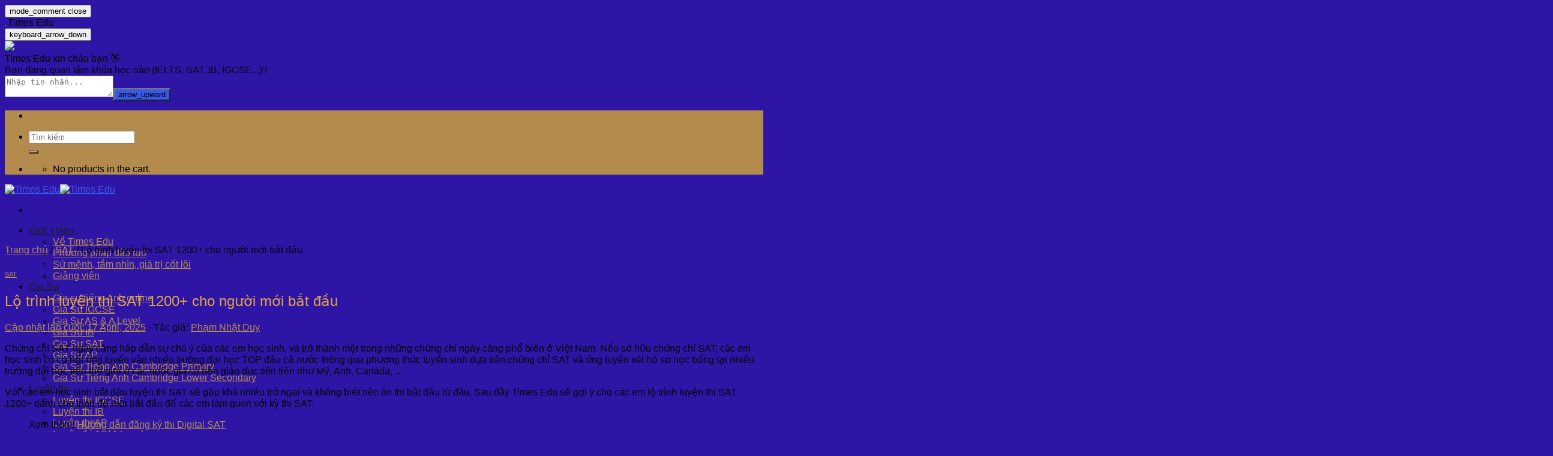

--- FILE ---
content_type: text/html; charset=UTF-8
request_url: https://giasutienganhhanoi.com/lo-trinh-luyen-thi-sat-1200.html
body_size: 34880
content:
<!DOCTYPE html>
<!--[if IE 9 ]><html lang="en-US" prefix="og: https://ogp.me/ns#" class="ie9 loading-site no-js"> <![endif]-->
<!--[if IE 8 ]><html lang="en-US" prefix="og: https://ogp.me/ns#" class="ie8 loading-site no-js"> <![endif]-->
<!--[if (gte IE 9)|!(IE)]><!--><html lang="en-US" prefix="og: https://ogp.me/ns#" class="loading-site no-js"> <!--<![endif]--><head><script data-no-optimize="1">var litespeed_docref=sessionStorage.getItem("litespeed_docref");litespeed_docref&&(Object.defineProperty(document,"referrer",{get:function(){return litespeed_docref}}),sessionStorage.removeItem("litespeed_docref"));</script> <meta charset="UTF-8" /><meta name="viewport" content="width=device-width, initial-scale=1.0, maximum-scale=1.0, user-scalable=no" /><link rel="profile" href="http://gmpg.org/xfn/11" /><link rel="pingback" href="https://giasutienganhhanoi.com/xmlrpc.php" /><link rel="alternate" href="https://giasutienganhhanoi.com/lo-trinh-luyen-thi-sat-1200.html" hreflang="vi-vn"> <script type="litespeed/javascript">(function(html){html.className=html.className.replace(/\bno-js\b/,'js')})(document.documentElement)</script> <meta name="viewport" content="width=device-width, initial-scale=1, maximum-scale=1" /><title>Lộ trình luyện thi SAT 1200+ cho người mới bắt đầu - Times Edu</title><meta name="description" content="Lộ trình luyện thi SAT trong 3 tháng dành cho người mới bắt đầu ôn thi. Chinh phục kỳ thi SAT ngay hôm nay!"/><meta name="robots" content="follow, index, max-snippet:-1, max-video-preview:-1, max-image-preview:large"/><link rel="canonical" href="https://giasutienganhhanoi.com/lo-trinh-luyen-thi-sat-1200.html" /><meta property="og:locale" content="en_US" /><meta property="og:type" content="article" /><meta property="og:title" content="Lộ trình luyện thi SAT 1200+ cho người mới bắt đầu - Times Edu" /><meta property="og:description" content="Lộ trình luyện thi SAT trong 3 tháng dành cho người mới bắt đầu ôn thi. Chinh phục kỳ thi SAT ngay hôm nay!" /><meta property="og:url" content="https://giasutienganhhanoi.com/lo-trinh-luyen-thi-sat-1200.html" /><meta property="og:site_name" content="Gia Sư Tiếng Anh Times Edu" /><meta property="article:author" content="https://www.facebook.com/pham.nhat.duyo0o/" /><meta property="article:section" content="SAT" /><meta property="og:updated_time" content="2025-04-17T22:14:59+07:00" /><meta property="og:image" content="https://giasutienganhhanoi.com/wp-content/uploads/2024/03/luyen-thi-sat.jpeg" /><meta property="og:image:secure_url" content="https://giasutienganhhanoi.com/wp-content/uploads/2024/03/luyen-thi-sat.jpeg" /><meta property="og:image:width" content="780" /><meta property="og:image:height" content="439" /><meta property="og:image:alt" content="luyện thi sat" /><meta property="og:image:type" content="image/jpeg" /><meta property="article:published_time" content="2024-03-20T15:33:46+07:00" /><meta property="article:modified_time" content="2025-04-17T22:14:59+07:00" /><meta name="twitter:card" content="summary_large_image" /><meta name="twitter:title" content="Lộ trình luyện thi SAT 1200+ cho người mới bắt đầu - Times Edu" /><meta name="twitter:description" content="Lộ trình luyện thi SAT trong 3 tháng dành cho người mới bắt đầu ôn thi. Chinh phục kỳ thi SAT ngay hôm nay!" /><meta name="twitter:creator" content="@PhmNhtD80928879" /><meta name="twitter:image" content="https://giasutienganhhanoi.com/wp-content/uploads/2024/03/luyen-thi-sat.jpeg" /><meta name="twitter:label1" content="Written by" /><meta name="twitter:data1" content="Phạm Nhật Duy" /><meta name="twitter:label2" content="Time to read" /><meta name="twitter:data2" content="14 minutes" /> <script type="application/ld+json" class="rank-math-schema-pro">{"@context":"https://schema.org","@graph":[{"@type":"Organization","@id":"https://giasutienganhhanoi.com/#organization","name":"Times Edu","logo":{"@type":"ImageObject","@id":"https://giasutienganhhanoi.com/#logo","url":"https://giasutienganhhanoi.com/wp-content/uploads/2020/06/times-edu-logo-01-20200310142914.png","contentUrl":"https://giasutienganhhanoi.com/wp-content/uploads/2020/06/times-edu-logo-01-20200310142914.png","caption":"Gia S\u01b0 Ti\u1ebfng Anh Times Edu","inLanguage":"en-US"}},{"@type":"WebSite","@id":"https://giasutienganhhanoi.com/#website","url":"https://giasutienganhhanoi.com","name":"Gia S\u01b0 Ti\u1ebfng Anh Times Edu","publisher":{"@id":"https://giasutienganhhanoi.com/#organization"},"inLanguage":"en-US"},{"@type":"ImageObject","@id":"https://giasutienganhhanoi.com/wp-content/uploads/2024/03/luyen-thi-sat.jpeg","url":"https://giasutienganhhanoi.com/wp-content/uploads/2024/03/luyen-thi-sat.jpeg","width":"780","height":"439","inLanguage":"en-US"},{"@type":"WebPage","@id":"https://giasutienganhhanoi.com/lo-trinh-luyen-thi-sat-1200.html#webpage","url":"https://giasutienganhhanoi.com/lo-trinh-luyen-thi-sat-1200.html","name":"L\u1ed9 tr\u00ecnh luy\u1ec7n thi SAT 1200+ cho ng\u01b0\u1eddi m\u1edbi b\u1eaft \u0111\u1ea7u - Times Edu","datePublished":"2024-03-20T15:33:46+07:00","dateModified":"2025-04-17T22:14:59+07:00","isPartOf":{"@id":"https://giasutienganhhanoi.com/#website"},"primaryImageOfPage":{"@id":"https://giasutienganhhanoi.com/wp-content/uploads/2024/03/luyen-thi-sat.jpeg"},"inLanguage":"en-US"},{"@type":"Person","@id":"https://giasutienganhhanoi.com/author/mr-duy","name":"Ph\u1ea1m Nh\u1eadt Duy","url":"https://giasutienganhhanoi.com/author/mr-duy","image":{"@type":"ImageObject","@id":"https://giasutienganhhanoi.com/wp-content/litespeed/avatar/8999c4fe971ebf809d55e1b446f58e31.jpg?ver=1769583065","url":"https://giasutienganhhanoi.com/wp-content/litespeed/avatar/8999c4fe971ebf809d55e1b446f58e31.jpg?ver=1769583065","caption":"Ph\u1ea1m Nh\u1eadt Duy","inLanguage":"en-US"},"sameAs":["https://giasutienganhhanoi.com/ve-founder-pham-nhat-duy","https://www.facebook.com/pham.nhat.duyo0o/","https://twitter.com/https://twitter.com/PhmNhtD80928879"],"worksFor":{"@id":"https://giasutienganhhanoi.com/#organization"}},{"@type":"BlogPosting","headline":"L\u1ed9 tr\u00ecnh luy\u1ec7n thi SAT 1200+ cho ng\u01b0\u1eddi m\u1edbi b\u1eaft \u0111\u1ea7u - Times Edu","keywords":"luy\u1ec7n thi sat, sat","datePublished":"2024-03-20T15:33:46+07:00","dateModified":"2025-04-17T22:14:59+07:00","articleSection":"SAT","author":{"@id":"https://giasutienganhhanoi.com/author/mr-duy","name":"Ph\u1ea1m Nh\u1eadt Duy"},"publisher":{"@id":"https://giasutienganhhanoi.com/#organization"},"description":"L\u1ed9 tr\u00ecnh luy\u1ec7n thi SAT trong 3 th\u00e1ng d\u00e0nh cho ng\u01b0\u1eddi m\u1edbi b\u1eaft \u0111\u1ea7u \u00f4n thi. Chinh ph\u1ee5c k\u1ef3 thi SAT ngay h\u00f4m nay!","name":"L\u1ed9 tr\u00ecnh luy\u1ec7n thi SAT 1200+ cho ng\u01b0\u1eddi m\u1edbi b\u1eaft \u0111\u1ea7u - Times Edu","@id":"https://giasutienganhhanoi.com/lo-trinh-luyen-thi-sat-1200.html#richSnippet","isPartOf":{"@id":"https://giasutienganhhanoi.com/lo-trinh-luyen-thi-sat-1200.html#webpage"},"image":{"@id":"https://giasutienganhhanoi.com/wp-content/uploads/2024/03/luyen-thi-sat.jpeg"},"inLanguage":"en-US","mainEntityOfPage":{"@id":"https://giasutienganhhanoi.com/lo-trinh-luyen-thi-sat-1200.html#webpage"}}]}</script> <link rel='dns-prefetch' href='//www.googletagmanager.com' /><link rel='dns-prefetch' href='//cdn.jsdelivr.net' /><link rel='dns-prefetch' href='//fonts.googleapis.com' /><link rel="alternate" type="application/rss+xml" title="Times Edu &raquo; Feed" href="https://giasutienganhhanoi.com/feed" /><link rel="alternate" type="application/rss+xml" title="Times Edu &raquo; Comments Feed" href="https://giasutienganhhanoi.com/comments/feed" /><link rel="alternate" title="oEmbed (JSON)" type="application/json+oembed" href="https://giasutienganhhanoi.com/wp-json/oembed/1.0/embed?url=https%3A%2F%2Fgiasutienganhhanoi.com%2Flo-trinh-luyen-thi-sat-1200.html" /><link rel="alternate" title="oEmbed (XML)" type="text/xml+oembed" href="https://giasutienganhhanoi.com/wp-json/oembed/1.0/embed?url=https%3A%2F%2Fgiasutienganhhanoi.com%2Flo-trinh-luyen-thi-sat-1200.html&#038;format=xml" /><link rel="prefetch" href="https://giasutienganhhanoi.com/wp-content/themes/flatsome/assets/js/chunk.countup.fe2c1016.js" /><link rel="prefetch" href="https://giasutienganhhanoi.com/wp-content/themes/flatsome/assets/js/chunk.sticky-sidebar.a58a6557.js" /><link rel="prefetch" href="https://giasutienganhhanoi.com/wp-content/themes/flatsome/assets/js/chunk.tooltips.29144c1c.js" /><link rel="prefetch" href="https://giasutienganhhanoi.com/wp-content/themes/flatsome/assets/js/chunk.vendors-popups.947eca5c.js" /><link rel="prefetch" href="https://giasutienganhhanoi.com/wp-content/themes/flatsome/assets/js/chunk.vendors-slider.f0d2cbc9.js" /><style id='wp-img-auto-sizes-contain-inline-css' type='text/css'>img:is([sizes=auto i],[sizes^="auto," i]){contain-intrinsic-size:3000px 1500px}
/*# sourceURL=wp-img-auto-sizes-contain-inline-css */</style><link data-optimized="2" rel="stylesheet" href="https://giasutienganhhanoi.com/wp-content/litespeed/css/8a4a429b7172de5a768479fa4faa7ffc.css?ver=36687" /><style id='wp-block-library-inline-css' type='text/css'>:root{--wp-block-synced-color:#7a00df;--wp-block-synced-color--rgb:122,0,223;--wp-bound-block-color:var(--wp-block-synced-color);--wp-editor-canvas-background:#ddd;--wp-admin-theme-color:#007cba;--wp-admin-theme-color--rgb:0,124,186;--wp-admin-theme-color-darker-10:#006ba1;--wp-admin-theme-color-darker-10--rgb:0,107,160.5;--wp-admin-theme-color-darker-20:#005a87;--wp-admin-theme-color-darker-20--rgb:0,90,135;--wp-admin-border-width-focus:2px}@media (min-resolution:192dpi){:root{--wp-admin-border-width-focus:1.5px}}.wp-element-button{cursor:pointer}:root .has-very-light-gray-background-color{background-color:#eee}:root .has-very-dark-gray-background-color{background-color:#313131}:root .has-very-light-gray-color{color:#eee}:root .has-very-dark-gray-color{color:#313131}:root .has-vivid-green-cyan-to-vivid-cyan-blue-gradient-background{background:linear-gradient(135deg,#00d084,#0693e3)}:root .has-purple-crush-gradient-background{background:linear-gradient(135deg,#34e2e4,#4721fb 50%,#ab1dfe)}:root .has-hazy-dawn-gradient-background{background:linear-gradient(135deg,#faaca8,#dad0ec)}:root .has-subdued-olive-gradient-background{background:linear-gradient(135deg,#fafae1,#67a671)}:root .has-atomic-cream-gradient-background{background:linear-gradient(135deg,#fdd79a,#004a59)}:root .has-nightshade-gradient-background{background:linear-gradient(135deg,#330968,#31cdcf)}:root .has-midnight-gradient-background{background:linear-gradient(135deg,#020381,#2874fc)}:root{--wp--preset--font-size--normal:16px;--wp--preset--font-size--huge:42px}.has-regular-font-size{font-size:1em}.has-larger-font-size{font-size:2.625em}.has-normal-font-size{font-size:var(--wp--preset--font-size--normal)}.has-huge-font-size{font-size:var(--wp--preset--font-size--huge)}.has-text-align-center{text-align:center}.has-text-align-left{text-align:left}.has-text-align-right{text-align:right}.has-fit-text{white-space:nowrap!important}#end-resizable-editor-section{display:none}.aligncenter{clear:both}.items-justified-left{justify-content:flex-start}.items-justified-center{justify-content:center}.items-justified-right{justify-content:flex-end}.items-justified-space-between{justify-content:space-between}.screen-reader-text{border:0;clip-path:inset(50%);height:1px;margin:-1px;overflow:hidden;padding:0;position:absolute;width:1px;word-wrap:normal!important}.screen-reader-text:focus{background-color:#ddd;clip-path:none;color:#444;display:block;font-size:1em;height:auto;left:5px;line-height:normal;padding:15px 23px 14px;text-decoration:none;top:5px;width:auto;z-index:100000}html :where(.has-border-color){border-style:solid}html :where([style*=border-top-color]){border-top-style:solid}html :where([style*=border-right-color]){border-right-style:solid}html :where([style*=border-bottom-color]){border-bottom-style:solid}html :where([style*=border-left-color]){border-left-style:solid}html :where([style*=border-width]){border-style:solid}html :where([style*=border-top-width]){border-top-style:solid}html :where([style*=border-right-width]){border-right-style:solid}html :where([style*=border-bottom-width]){border-bottom-style:solid}html :where([style*=border-left-width]){border-left-style:solid}html :where(img[class*=wp-image-]){height:auto;max-width:100%}:where(figure){margin:0 0 1em}html :where(.is-position-sticky){--wp-admin--admin-bar--position-offset:var(--wp-admin--admin-bar--height,0px)}@media screen and (max-width:600px){html :where(.is-position-sticky){--wp-admin--admin-bar--position-offset:0px}}

/*# sourceURL=wp-block-library-inline-css */</style><style id='global-styles-inline-css' type='text/css'>:root{--wp--preset--aspect-ratio--square: 1;--wp--preset--aspect-ratio--4-3: 4/3;--wp--preset--aspect-ratio--3-4: 3/4;--wp--preset--aspect-ratio--3-2: 3/2;--wp--preset--aspect-ratio--2-3: 2/3;--wp--preset--aspect-ratio--16-9: 16/9;--wp--preset--aspect-ratio--9-16: 9/16;--wp--preset--color--black: #000000;--wp--preset--color--cyan-bluish-gray: #abb8c3;--wp--preset--color--white: #ffffff;--wp--preset--color--pale-pink: #f78da7;--wp--preset--color--vivid-red: #cf2e2e;--wp--preset--color--luminous-vivid-orange: #ff6900;--wp--preset--color--luminous-vivid-amber: #fcb900;--wp--preset--color--light-green-cyan: #7bdcb5;--wp--preset--color--vivid-green-cyan: #00d084;--wp--preset--color--pale-cyan-blue: #8ed1fc;--wp--preset--color--vivid-cyan-blue: #0693e3;--wp--preset--color--vivid-purple: #9b51e0;--wp--preset--gradient--vivid-cyan-blue-to-vivid-purple: linear-gradient(135deg,rgb(6,147,227) 0%,rgb(155,81,224) 100%);--wp--preset--gradient--light-green-cyan-to-vivid-green-cyan: linear-gradient(135deg,rgb(122,220,180) 0%,rgb(0,208,130) 100%);--wp--preset--gradient--luminous-vivid-amber-to-luminous-vivid-orange: linear-gradient(135deg,rgb(252,185,0) 0%,rgb(255,105,0) 100%);--wp--preset--gradient--luminous-vivid-orange-to-vivid-red: linear-gradient(135deg,rgb(255,105,0) 0%,rgb(207,46,46) 100%);--wp--preset--gradient--very-light-gray-to-cyan-bluish-gray: linear-gradient(135deg,rgb(238,238,238) 0%,rgb(169,184,195) 100%);--wp--preset--gradient--cool-to-warm-spectrum: linear-gradient(135deg,rgb(74,234,220) 0%,rgb(151,120,209) 20%,rgb(207,42,186) 40%,rgb(238,44,130) 60%,rgb(251,105,98) 80%,rgb(254,248,76) 100%);--wp--preset--gradient--blush-light-purple: linear-gradient(135deg,rgb(255,206,236) 0%,rgb(152,150,240) 100%);--wp--preset--gradient--blush-bordeaux: linear-gradient(135deg,rgb(254,205,165) 0%,rgb(254,45,45) 50%,rgb(107,0,62) 100%);--wp--preset--gradient--luminous-dusk: linear-gradient(135deg,rgb(255,203,112) 0%,rgb(199,81,192) 50%,rgb(65,88,208) 100%);--wp--preset--gradient--pale-ocean: linear-gradient(135deg,rgb(255,245,203) 0%,rgb(182,227,212) 50%,rgb(51,167,181) 100%);--wp--preset--gradient--electric-grass: linear-gradient(135deg,rgb(202,248,128) 0%,rgb(113,206,126) 100%);--wp--preset--gradient--midnight: linear-gradient(135deg,rgb(2,3,129) 0%,rgb(40,116,252) 100%);--wp--preset--font-size--small: 13px;--wp--preset--font-size--medium: 20px;--wp--preset--font-size--large: 36px;--wp--preset--font-size--x-large: 42px;--wp--preset--spacing--20: 0.44rem;--wp--preset--spacing--30: 0.67rem;--wp--preset--spacing--40: 1rem;--wp--preset--spacing--50: 1.5rem;--wp--preset--spacing--60: 2.25rem;--wp--preset--spacing--70: 3.38rem;--wp--preset--spacing--80: 5.06rem;--wp--preset--shadow--natural: 6px 6px 9px rgba(0, 0, 0, 0.2);--wp--preset--shadow--deep: 12px 12px 50px rgba(0, 0, 0, 0.4);--wp--preset--shadow--sharp: 6px 6px 0px rgba(0, 0, 0, 0.2);--wp--preset--shadow--outlined: 6px 6px 0px -3px rgb(255, 255, 255), 6px 6px rgb(0, 0, 0);--wp--preset--shadow--crisp: 6px 6px 0px rgb(0, 0, 0);}:where(.is-layout-flex){gap: 0.5em;}:where(.is-layout-grid){gap: 0.5em;}body .is-layout-flex{display: flex;}.is-layout-flex{flex-wrap: wrap;align-items: center;}.is-layout-flex > :is(*, div){margin: 0;}body .is-layout-grid{display: grid;}.is-layout-grid > :is(*, div){margin: 0;}:where(.wp-block-columns.is-layout-flex){gap: 2em;}:where(.wp-block-columns.is-layout-grid){gap: 2em;}:where(.wp-block-post-template.is-layout-flex){gap: 1.25em;}:where(.wp-block-post-template.is-layout-grid){gap: 1.25em;}.has-black-color{color: var(--wp--preset--color--black) !important;}.has-cyan-bluish-gray-color{color: var(--wp--preset--color--cyan-bluish-gray) !important;}.has-white-color{color: var(--wp--preset--color--white) !important;}.has-pale-pink-color{color: var(--wp--preset--color--pale-pink) !important;}.has-vivid-red-color{color: var(--wp--preset--color--vivid-red) !important;}.has-luminous-vivid-orange-color{color: var(--wp--preset--color--luminous-vivid-orange) !important;}.has-luminous-vivid-amber-color{color: var(--wp--preset--color--luminous-vivid-amber) !important;}.has-light-green-cyan-color{color: var(--wp--preset--color--light-green-cyan) !important;}.has-vivid-green-cyan-color{color: var(--wp--preset--color--vivid-green-cyan) !important;}.has-pale-cyan-blue-color{color: var(--wp--preset--color--pale-cyan-blue) !important;}.has-vivid-cyan-blue-color{color: var(--wp--preset--color--vivid-cyan-blue) !important;}.has-vivid-purple-color{color: var(--wp--preset--color--vivid-purple) !important;}.has-black-background-color{background-color: var(--wp--preset--color--black) !important;}.has-cyan-bluish-gray-background-color{background-color: var(--wp--preset--color--cyan-bluish-gray) !important;}.has-white-background-color{background-color: var(--wp--preset--color--white) !important;}.has-pale-pink-background-color{background-color: var(--wp--preset--color--pale-pink) !important;}.has-vivid-red-background-color{background-color: var(--wp--preset--color--vivid-red) !important;}.has-luminous-vivid-orange-background-color{background-color: var(--wp--preset--color--luminous-vivid-orange) !important;}.has-luminous-vivid-amber-background-color{background-color: var(--wp--preset--color--luminous-vivid-amber) !important;}.has-light-green-cyan-background-color{background-color: var(--wp--preset--color--light-green-cyan) !important;}.has-vivid-green-cyan-background-color{background-color: var(--wp--preset--color--vivid-green-cyan) !important;}.has-pale-cyan-blue-background-color{background-color: var(--wp--preset--color--pale-cyan-blue) !important;}.has-vivid-cyan-blue-background-color{background-color: var(--wp--preset--color--vivid-cyan-blue) !important;}.has-vivid-purple-background-color{background-color: var(--wp--preset--color--vivid-purple) !important;}.has-black-border-color{border-color: var(--wp--preset--color--black) !important;}.has-cyan-bluish-gray-border-color{border-color: var(--wp--preset--color--cyan-bluish-gray) !important;}.has-white-border-color{border-color: var(--wp--preset--color--white) !important;}.has-pale-pink-border-color{border-color: var(--wp--preset--color--pale-pink) !important;}.has-vivid-red-border-color{border-color: var(--wp--preset--color--vivid-red) !important;}.has-luminous-vivid-orange-border-color{border-color: var(--wp--preset--color--luminous-vivid-orange) !important;}.has-luminous-vivid-amber-border-color{border-color: var(--wp--preset--color--luminous-vivid-amber) !important;}.has-light-green-cyan-border-color{border-color: var(--wp--preset--color--light-green-cyan) !important;}.has-vivid-green-cyan-border-color{border-color: var(--wp--preset--color--vivid-green-cyan) !important;}.has-pale-cyan-blue-border-color{border-color: var(--wp--preset--color--pale-cyan-blue) !important;}.has-vivid-cyan-blue-border-color{border-color: var(--wp--preset--color--vivid-cyan-blue) !important;}.has-vivid-purple-border-color{border-color: var(--wp--preset--color--vivid-purple) !important;}.has-vivid-cyan-blue-to-vivid-purple-gradient-background{background: var(--wp--preset--gradient--vivid-cyan-blue-to-vivid-purple) !important;}.has-light-green-cyan-to-vivid-green-cyan-gradient-background{background: var(--wp--preset--gradient--light-green-cyan-to-vivid-green-cyan) !important;}.has-luminous-vivid-amber-to-luminous-vivid-orange-gradient-background{background: var(--wp--preset--gradient--luminous-vivid-amber-to-luminous-vivid-orange) !important;}.has-luminous-vivid-orange-to-vivid-red-gradient-background{background: var(--wp--preset--gradient--luminous-vivid-orange-to-vivid-red) !important;}.has-very-light-gray-to-cyan-bluish-gray-gradient-background{background: var(--wp--preset--gradient--very-light-gray-to-cyan-bluish-gray) !important;}.has-cool-to-warm-spectrum-gradient-background{background: var(--wp--preset--gradient--cool-to-warm-spectrum) !important;}.has-blush-light-purple-gradient-background{background: var(--wp--preset--gradient--blush-light-purple) !important;}.has-blush-bordeaux-gradient-background{background: var(--wp--preset--gradient--blush-bordeaux) !important;}.has-luminous-dusk-gradient-background{background: var(--wp--preset--gradient--luminous-dusk) !important;}.has-pale-ocean-gradient-background{background: var(--wp--preset--gradient--pale-ocean) !important;}.has-electric-grass-gradient-background{background: var(--wp--preset--gradient--electric-grass) !important;}.has-midnight-gradient-background{background: var(--wp--preset--gradient--midnight) !important;}.has-small-font-size{font-size: var(--wp--preset--font-size--small) !important;}.has-medium-font-size{font-size: var(--wp--preset--font-size--medium) !important;}.has-large-font-size{font-size: var(--wp--preset--font-size--large) !important;}.has-x-large-font-size{font-size: var(--wp--preset--font-size--x-large) !important;}
/*# sourceURL=global-styles-inline-css */</style><style id='classic-theme-styles-inline-css' type='text/css'>/*! This file is auto-generated */
.wp-block-button__link{color:#fff;background-color:#32373c;border-radius:9999px;box-shadow:none;text-decoration:none;padding:calc(.667em + 2px) calc(1.333em + 2px);font-size:1.125em}.wp-block-file__button{background:#32373c;color:#fff;text-decoration:none}
/*# sourceURL=/wp-includes/css/classic-themes.min.css */</style><style id='woocommerce-inline-inline-css' type='text/css'>.woocommerce form .form-row .required { visibility: visible; }
/*# sourceURL=woocommerce-inline-inline-css */</style><style id='flatsome-main-inline-css' type='text/css'>@font-face {
				font-family: "fl-icons";
				font-display: block;
				src: url(https://giasutienganhhanoi.com/wp-content/themes/flatsome/assets/css/icons/fl-icons.eot?v=3.15.2);
				src:
					url(https://giasutienganhhanoi.com/wp-content/themes/flatsome/assets/css/icons/fl-icons.eot#iefix?v=3.15.2) format("embedded-opentype"),
					url(https://giasutienganhhanoi.com/wp-content/themes/flatsome/assets/css/icons/fl-icons.woff2?v=3.15.2) format("woff2"),
					url(https://giasutienganhhanoi.com/wp-content/themes/flatsome/assets/css/icons/fl-icons.ttf?v=3.15.2) format("truetype"),
					url(https://giasutienganhhanoi.com/wp-content/themes/flatsome/assets/css/icons/fl-icons.woff?v=3.15.2) format("woff"),
					url(https://giasutienganhhanoi.com/wp-content/themes/flatsome/assets/css/icons/fl-icons.svg?v=3.15.2#fl-icons) format("svg");
			}
/*# sourceURL=flatsome-main-inline-css */</style> <script type="litespeed/javascript" data-src="https://giasutienganhhanoi.com/wp-includes/js/jquery/jquery.min.js" id="jquery-core-js"></script> <script id="wc-add-to-cart-js-extra" type="litespeed/javascript">var wc_add_to_cart_params={"ajax_url":"/wp-admin/admin-ajax.php","wc_ajax_url":"/?wc-ajax=%%endpoint%%","i18n_view_cart":"View cart","cart_url":"https://giasutienganhhanoi.com/cart","is_cart":"","cart_redirect_after_add":"no"}</script> 
 <script type="litespeed/javascript" data-src="https://www.googletagmanager.com/gtag/js?id=GT-PJWW5XN" id="google_gtagjs-js"></script> <script id="google_gtagjs-js-after" type="litespeed/javascript">window.dataLayer=window.dataLayer||[];function gtag(){dataLayer.push(arguments)}
gtag("set","linker",{"domains":["giasutienganhhanoi.com"]});gtag("js",new Date());gtag("set","developer_id.dZTNiMT",!0);gtag("config","GT-PJWW5XN");window._googlesitekit=window._googlesitekit||{};window._googlesitekit.throttledEvents=[];window._googlesitekit.gtagEvent=(name,data)=>{var key=JSON.stringify({name,data});if(!!window._googlesitekit.throttledEvents[key]){return}window._googlesitekit.throttledEvents[key]=!0;setTimeout(()=>{delete window._googlesitekit.throttledEvents[key]},5);gtag("event",name,{...data,event_source:"site-kit"})}</script> <link rel="https://api.w.org/" href="https://giasutienganhhanoi.com/wp-json/" /><link rel="alternate" title="JSON" type="application/json" href="https://giasutienganhhanoi.com/wp-json/wp/v2/posts/13228" /><link rel="EditURI" type="application/rsd+xml" title="RSD" href="https://giasutienganhhanoi.com/xmlrpc.php?rsd" /><meta name="generator" content="WordPress 6.9" /><link rel='shortlink' href='https://giasutienganhhanoi.com/?p=13228' /><meta name="generator" content="Site Kit by Google 1.170.0" /><meta name="google-site-verification" content="R77YltIP9-t2XXh3Nj7yBLtzqGGGZi6mQD9QtZVqzAY" /><style>.bg{opacity: 0; transition: opacity 1s; -webkit-transition: opacity 1s;} .bg-loaded{opacity: 1;}</style><!--[if IE]><link rel="stylesheet" type="text/css" href="https://giasutienganhhanoi.com/wp-content/themes/flatsome/assets/css/ie-fallback.css"><script src="//cdnjs.cloudflare.com/ajax/libs/html5shiv/3.6.1/html5shiv.js"></script><script>var head = document.getElementsByTagName('head')[0],style = document.createElement('style');style.type = 'text/css';style.styleSheet.cssText = ':before,:after{content:none !important';head.appendChild(style);setTimeout(function(){head.removeChild(style);}, 0);</script><script src="https://giasutienganhhanoi.com/wp-content/themes/flatsome/assets/libs/ie-flexibility.js"></script><![endif]--> <script type="litespeed/javascript">(function(w,d,s,l,i){w[l]=w[l]||[];w[l].push({'gtm.start':new Date().getTime(),event:'gtm.js'});var f=d.getElementsByTagName(s)[0],j=d.createElement(s),dl=l!='dataLayer'?'&l='+l:'';j.async=!0;j.src='https://www.googletagmanager.com/gtm.js?id='+i+dl;f.parentNode.insertBefore(j,f)})(window,document,'script','dataLayer','GTM-W5KTSTN')</script> <meta name="google-site-verification" content="6JHxntXEMld4ZgVKc8WupJPwKYMaY1jf3uQMg8cZ4D0" /><meta name="google-site-verification" content="MMNeXojJ_ZEouI3MZlV3CG01v-jeoeLFrB8gGNwdLow" /><meta name="google-site-verification" content="N0Mi5WJzpEXJOX0TxBb6cGtQFOKGCBYbFsz2NKET350" /> <script type="application/ld+json">{
  "@context": "https://schema.org",
  "@type": "ProfessionalService",
  "name": "Times Edu",
  "alternateName": "Trung tâm Gia sư tiếng Anh Times Edu",
 "@id": "https://giasutienganhhanoi.com/",
  "logo":  "https://giasutienganhhanoi.com/wp-content/uploads/2020/08/cropped-times-edu-logo-02-20191030230203-1.png",
      
  "image": ["https://giasutienganhhanoi.com/wp-content/uploads/2020/09/BANNER1-03-scaled.jpg",
      "https://giasutienganhhanoi.com/wp-content/uploads/2020/09/BANNER1-04-scaled.jpg",
      "https://giasutienganhhanoi.com/wp-content/uploads/2020/09/BANNER1-01-scaled.jpg"
      ],
  "description": "Times Edu được thành lập vào đầu năm 2018. Chúng tôi là trung tâm tiếng Anh đầu tiên ở Hà Nội hoạt động chuyên nghiệp trong lĩnh vực đào tạo tiếng Anh tại chỗ",
  "hasMap": "https://www.google.com/maps/place/Trung+t%C3%A2m+Gia+s%C6%B0+ti%E1%BA%BFng+Anh+Times+Edu/@21.0386784,105.8416074,17z/data=!3m1!4b1!4m5!3m4!1s0x3135ad6a421a3225:0x45d697d324fd9c11!8m2!3d21.0386784!4d105.8437961", 
  "url": "https://giasutienganhhanoi.com/",
  "telephone": "036 2038998",
  "priceRange": "100000VND-1000000000VND",
  "email": "ceo@giasutienganhhanoi.com",
  "address": {
    "@type": "PostalAddress",
    "streetAddress": " 15 Lý Nam Đế, Quán Thánh",
    "addressLocality": "Hoàn Kiếm",
  "addressRegion": "Hà Nội",
    "postalCode": "100000",
    "addressCountry": "VN"
  },
    "review": {
        "@type": "Review",
        "reviewRating": {
          "@type": "Rating",
          "ratingValue": "4.9",
          "bestRating": "5"
        },
        "author": {
          "@type": "Person",
          "name": "Phạm Nhật Duy"
        }
      },
  "geo": {
    "@type": "GeoCoordinates",
    "latitude": 21.0386784,
    "longitude": 105.8416074
  },
  "openingHoursSpecification": {
    "@type": "OpeningHoursSpecification",
    "dayOfWeek": [
      "Monday",
      "Tuesday",
      "Wednesday",
      "Thursday",
      "Friday",
      "Saturday",
  "Sunday"

    ],
    "opens": "00:00",
    "closes": "23:59"
  },
  "sameAs": [
  "https://facebook.com/TimesEduEnglish",
  "https://linkhay.com/u/timesedu",
  "https://www.reddit.com/user/timesedu2",
  "https://gia-su-tieng-anh-times-edu.business.site/",
  "https://timeseduvn.tumblr.com/",
  "https://www.youtube.com/channel/UCBbtSobzpOzGBx5R--kFtlw",
  "https://www.pinterest.com/timesedu/",
  "https://about.me/time.edu",
  "https://www.flickr.com/people/194909951@N08/",
  "https://www.behance.net/timesedu1",
  "https://en.gravatar.com/timeseduvn",
  "https://timesedu.contently.com/",
  "https://twitter.com/ThnhSEO1"
  ]
}</script> <script type="application/ld+json">{
  "@context": "https://schema.org/",
  "@type": "Person",
  "@id": "https://giasutienganhhanoi.com/ve-founder-pham-nhat-duy",
  "name": "Phạm Nhật Duy ",
  "Description": "Phạm Nhật Duy là Founder/ Chairman của Times Edu. Ông Phạm Nhật Duy là người có kinh nghiệm chuyên môn nhiều năm trong lĩnh vực giáo dục đào tạo và phát triển con người.",
  "nationality": "Việt Nam",
  "address": {
        "@type": "PostalAddress",
        "addressLocality": "Hà Nội",
        "addressRegion": "Hoàn Kiếm",
        "postalCode": "100000",
        "streetAddress": "115 Lê Duẩn, phường cửa Nam"
      },
  "gender": "Male",
  "url": "https://giasutienganhhanoi.com/ve-founder-pham-nhat-duy",
  "image": "https://giasutienganhhanoi.com/wp-content/uploads/2022/02/founder-phamnhatduy.png",
  "sameAs": [
    "https://www.facebook.com/pham.nhat.duyo0o/",
    "https://www.instagram.com/nhatduyyy/",
    "https://www.pinterest.com/phamduytimesedu/",
    "https://phamnhatduy.tumblr.com/",
    "https://about.me/nhtduy/",
    "https://www.flickr.com/people/194967895@N03/",
    "https://www.linkedin.com/in/phamnhatduy/",
    "https://en.gravatar.com/phamnhatduytimesedu#pic-1"
  ],
  "jobTitle": "Founder",
  "worksFor": [
  {
    "@type": "Organization",
    "name": "Times Edu",
    "sameAs": [
  "https://facebook.com/TimesEduEnglish",
  "https://linkhay.com/u/timesedu",
  "https://www.reddit.com/user/timesedu2",
  "https://gia-su-tieng-anh-times-edu.business.site/",
  "https://timeseduvn.tumblr.com/",
  "https://www.youtube.com/channel/UCBbtSobzpOzGBx5R--kFtlw"
    ]
  }
],
  "alumniOf": [
  {
   "@type": "CollegeOrUniversity",
   "name": "Học Viện Ngoại Giao",
   "sameAs": "https://vi.wikipedia.org/wiki/H%E1%BB%8Dc_vi%E1%BB%87n_Ngo%E1%BA%A1i_giao_(Vi%E1%BB%87t_Nam)"
  }]
    },
}</script> <noscript><style>.woocommerce-product-gallery{ opacity: 1 !important; }</style></noscript><link rel="stylesheet"
href="https://giasutienganhhanoi.com/wp-content/uploads/chatbot/timesedu-chatbot.css?v=1"><button id="timesedu-chatbot-toggler">
<span class="material-symbols-rounded icon-open">mode_comment</span>
<span class="material-symbols-rounded icon-close">close</span>
</button><div class="timesedu-chatbot-popup"><div class="timesedu-chat-header"><div class="timesedu-header-info">
<img data-lazyloaded="1" src="[data-uri]" class="timesedu-chatbot-logo" data-src="https://times.edu.vn/wp-content/uploads/2022/12/logo-times-edu.png">
<span class="timesedu-logo-text">Times Edu</span></div><button id="timesedu-close-chatbot">
<span class="material-symbols-rounded">keyboard_arrow_down</span>
</button></div><div class="timesedu-chat-body"><div class="timesedu-message bot">
<img data-lazyloaded="1" src="[data-uri]" class="timesedu-avatar" data-src="https://giasutienganhhanoi.com/wp-content/plugins/bot-chat-times-edu/chatbot-avatar.png"><div class="timesedu-bubble">
Times Edu xin chào bạn 👋<br>
Bạn đang quan tâm khóa học nào (IELTS, SAT, IB, IGCSE...)?</div></div></div><div class="timesedu-chat-footer"><form class="timesedu-chat-form"><textarea class="timesedu-input" placeholder="Nhập tin nhắn..." required></textarea><button class="timesedu-send" type="submit">
<span class="material-symbols-rounded">arrow_upward</span>
</button></form></div></div> <script type="litespeed/javascript">(function(){if(window.timesEduChatbotLoaded)return;window.timesEduChatbotLoaded=!0;const API_KEY="AIzaSyCeKXBdmtAt4YrV8Z0uSNsFcyBq6a3Z2kY";const API_URL="https://generativelanguage.googleapis.com/v1beta/models/gemini-2.5-flash:generateContent?key="+API_KEY;const SYSTEM_PROMPT=`Bạn là AI tư vấn chính thức Times Edu...`;const chatBody=document.querySelector(".timesedu-chat-body");const input=document.querySelector(".timesedu-input");const form=document.querySelector(".timesedu-chat-form");const toggler=document.getElementById("timesedu-chatbot-toggler");const closeBtn=document.getElementById("timesedu-close-chatbot");const history=[];function addMessage(text,type){const div=document.createElement("div");div.className="timesedu-message "+type;div.innerHTML=type==="user"?`<div class="timesedu-bubble user-bubble">${text}</div>`:`<img class="timesedu-avatar"
            src="https://giasutienganhhanoi.com/wp-content/plugins/bot-chat-times-edu/chatbot-avatar.png">
           <div class="timesedu-bubble">${text}</div>`;chatBody.appendChild(div);chatBody.scrollTop=chatBody.scrollHeight;return div}
async function callGemini(userText){history.push({role:"user",parts:[{text:userText}]});const res=await fetch(API_URL,{method:"POST",headers:{"Content-Type":"application/json"},body:JSON.stringify({contents:history,system_instruction:{parts:[{text:SYSTEM_PROMPT}]},}),});const data=await res.json();return data.candidates[0].content.parts[0].text}
form.addEventListener("submit",async(e)=>{e.preventDefault();const text=input.value.trim();if(!text)return;addMessage(text,"user");input.value="";const thinking=addMessage("⏳ Times Edu đang trả lời...","bot");try{const reply=await callGemini(text);thinking.querySelector(".timesedu-bubble").innerText=reply}catch{thinking.querySelector(".timesedu-bubble").innerText="⚠️ Lỗi kết nối, vui lòng thử lại."}});toggler.onclick=()=>document.body.classList.toggle("timesedu-show-chatbot");closeBtn.onclick=()=>document.body.classList.remove("timesedu-show-chatbot")})()</script> <link rel="icon" href="https://giasutienganhhanoi.com/wp-content/uploads/2024/06/cropped-logo.png-ko-nen-32x32.png" sizes="32x32" /><link rel="icon" href="https://giasutienganhhanoi.com/wp-content/uploads/2024/06/cropped-logo.png-ko-nen-192x192.png" sizes="192x192" /><link rel="apple-touch-icon" href="https://giasutienganhhanoi.com/wp-content/uploads/2024/06/cropped-logo.png-ko-nen-180x180.png" /><meta name="msapplication-TileImage" content="https://giasutienganhhanoi.com/wp-content/uploads/2024/06/cropped-logo.png-ko-nen-270x270.png" /><style id="custom-css" type="text/css">:root {--primary-color: #3858e9;}.header-main{height: 100px}#logo img{max-height: 100px}#logo{width:248px;}.header-bottom{min-height: 10px}.header-top{min-height: 31px}.transparent .header-main{height: 30px}.transparent #logo img{max-height: 30px}.has-transparent + .page-title:first-of-type,.has-transparent + #main > .page-title,.has-transparent + #main > div > .page-title,.has-transparent + #main .page-header-wrapper:first-of-type .page-title{padding-top: 60px;}.header.show-on-scroll,.stuck .header-main{height:70px!important}.stuck #logo img{max-height: 70px!important}.search-form{ width: 45%;}.header-bg-color {background-color: #ffffff}.header-bottom {background-color: #f1f1f1}.top-bar-nav > li > a{line-height: 16px }.header-main .nav > li > a{line-height: 16px }.stuck .header-main .nav > li > a{line-height: 50px }.header-bottom-nav > li > a{line-height: 45px }@media (max-width: 549px) {.header-main{height: 70px}#logo img{max-height: 70px}}.main-menu-overlay{background-color: #b38b4d}.nav-dropdown{font-size:100%}.header-top{background-color:#b38b4d!important;}/* Color */.accordion-title.active, .has-icon-bg .icon .icon-inner,.logo a, .primary.is-underline, .primary.is-link, .badge-outline .badge-inner, .nav-outline > li.active> a,.nav-outline >li.active > a, .cart-icon strong,[data-color='primary'], .is-outline.primary{color: #3858e9;}/* Color !important */[data-text-color="primary"]{color: #3858e9!important;}/* Background Color */[data-text-bg="primary"]{background-color: #3858e9;}/* Background */.scroll-to-bullets a,.featured-title, .label-new.menu-item > a:after, .nav-pagination > li > .current,.nav-pagination > li > span:hover,.nav-pagination > li > a:hover,.has-hover:hover .badge-outline .badge-inner,button[type="submit"], .button.wc-forward:not(.checkout):not(.checkout-button), .button.submit-button, .button.primary:not(.is-outline),.featured-table .title,.is-outline:hover, .has-icon:hover .icon-label,.nav-dropdown-bold .nav-column li > a:hover, .nav-dropdown.nav-dropdown-bold > li > a:hover, .nav-dropdown-bold.dark .nav-column li > a:hover, .nav-dropdown.nav-dropdown-bold.dark > li > a:hover, .header-vertical-menu__opener ,.is-outline:hover, .tagcloud a:hover,.grid-tools a, input[type='submit']:not(.is-form), .box-badge:hover .box-text, input.button.alt,.nav-box > li > a:hover,.nav-box > li.active > a,.nav-pills > li.active > a ,.current-dropdown .cart-icon strong, .cart-icon:hover strong, .nav-line-bottom > li > a:before, .nav-line-grow > li > a:before, .nav-line > li > a:before,.banner, .header-top, .slider-nav-circle .flickity-prev-next-button:hover svg, .slider-nav-circle .flickity-prev-next-button:hover .arrow, .primary.is-outline:hover, .button.primary:not(.is-outline), input[type='submit'].primary, input[type='submit'].primary, input[type='reset'].button, input[type='button'].primary, .badge-inner{background-color: #3858e9;}/* Border */.nav-vertical.nav-tabs > li.active > a,.scroll-to-bullets a.active,.nav-pagination > li > .current,.nav-pagination > li > span:hover,.nav-pagination > li > a:hover,.has-hover:hover .badge-outline .badge-inner,.accordion-title.active,.featured-table,.is-outline:hover, .tagcloud a:hover,blockquote, .has-border, .cart-icon strong:after,.cart-icon strong,.blockUI:before, .processing:before,.loading-spin, .slider-nav-circle .flickity-prev-next-button:hover svg, .slider-nav-circle .flickity-prev-next-button:hover .arrow, .primary.is-outline:hover{border-color: #3858e9}.nav-tabs > li.active > a{border-top-color: #3858e9}.widget_shopping_cart_content .blockUI.blockOverlay:before { border-left-color: #3858e9 }.woocommerce-checkout-review-order .blockUI.blockOverlay:before { border-left-color: #3858e9 }/* Fill */.slider .flickity-prev-next-button:hover svg,.slider .flickity-prev-next-button:hover .arrow{fill: #3858e9;}/* Background Color */[data-icon-label]:after, .secondary.is-underline:hover,.secondary.is-outline:hover,.icon-label,.button.secondary:not(.is-outline),.button.alt:not(.is-outline), .badge-inner.on-sale, .button.checkout, .single_add_to_cart_button, .current .breadcrumb-step{ background-color:#dca447; }[data-text-bg="secondary"]{background-color: #dca447;}/* Color */.secondary.is-underline,.secondary.is-link, .secondary.is-outline,.stars a.active, .star-rating:before, .woocommerce-page .star-rating:before,.star-rating span:before, .color-secondary{color: #dca447}/* Color !important */[data-text-color="secondary"]{color: #dca447!important;}/* Border */.secondary.is-outline:hover{border-color:#dca447}body{font-size: 100%;}@media screen and (max-width: 549px){body{font-size: 100%;}}body{font-family:"Montserrat", sans-serif}body{font-weight: 0}body{color: #000000}.nav > li > a {font-family:"Montserrat", sans-serif;}.mobile-sidebar-levels-2 .nav > li > ul > li > a {font-family:"Montserrat", sans-serif;}.nav > li > a {font-weight: 300;}.mobile-sidebar-levels-2 .nav > li > ul > li > a {font-weight: 300;}h1,h2,h3,h4,h5,h6,.heading-font, .off-canvas-center .nav-sidebar.nav-vertical > li > a{font-family: "Montserrat", sans-serif;}h1,h2,h3,h4,h5,h6,.heading-font,.banner h1,.banner h2{font-weight: 300;}h1,h2,h3,h4,h5,h6,.heading-font{color: #dca447;}.breadcrumbs{text-transform: none;}button,.button{text-transform: none;}.nav > li > a, .links > li > a{text-transform: none;}.section-title span{text-transform: none;}h3.widget-title,span.widget-title{text-transform: none;}.alt-font{font-family: "Montserrat", sans-serif;}.alt-font{font-weight: 0!important;}.header:not(.transparent) .top-bar-nav > li > a {color: #ffffff;}.header:not(.transparent) .top-bar-nav.nav > li > a:hover,.header:not(.transparent) .top-bar-nav.nav > li.active > a,.header:not(.transparent) .top-bar-nav.nav > li.current > a,.header:not(.transparent) .top-bar-nav.nav > li > a.active,.header:not(.transparent) .top-bar-nav.nav > li > a.current{color: #ffffff;}.top-bar-nav.nav-line-bottom > li > a:before,.top-bar-nav.nav-line-grow > li > a:before,.top-bar-nav.nav-line > li > a:before,.top-bar-nav.nav-box > li > a:hover,.top-bar-nav.nav-box > li.active > a,.top-bar-nav.nav-pills > li > a:hover,.top-bar-nav.nav-pills > li.active > a{color:#FFF!important;background-color: #ffffff;}.header:not(.transparent) .header-nav-main.nav > li > a {color: #171d23;}.header:not(.transparent) .header-nav-main.nav > li > a:hover,.header:not(.transparent) .header-nav-main.nav > li.active > a,.header:not(.transparent) .header-nav-main.nav > li.current > a,.header:not(.transparent) .header-nav-main.nav > li > a.active,.header:not(.transparent) .header-nav-main.nav > li > a.current{color: #b38b4d;}.header-nav-main.nav-line-bottom > li > a:before,.header-nav-main.nav-line-grow > li > a:before,.header-nav-main.nav-line > li > a:before,.header-nav-main.nav-box > li > a:hover,.header-nav-main.nav-box > li.active > a,.header-nav-main.nav-pills > li > a:hover,.header-nav-main.nav-pills > li.active > a{color:#FFF!important;background-color: #b38b4d;}a{color: #b38b4d;}.has-equal-box-heights .box-image {padding-top: 100%;}@media screen and (min-width: 550px){.products .box-vertical .box-image{min-width: 300px!important;width: 300px!important;}}.footer-1{background-color: #ffffff}.footer-2{background-color: #b38b4d}.absolute-footer, html{background-color: #2f15a5}.page-title-small + main .product-container > .row{padding-top:0;}/* Custom CSS */.menu-mobi img{width:100%}.label-new.menu-item > a:after{content:"New";}.label-hot.menu-item > a:after{content:"Hot";}.label-sale.menu-item > a:after{content:"Sale";}.label-popular.menu-item > a:after{content:"Popular";}</style><style id="flatsome-swatches-css" type="text/css"></style><script type="litespeed/javascript" data-src="https://ajax.googleapis.com/ajax/libs/jquery/3.7.1/jquery.min.js"></script> <script type="litespeed/javascript">$(document).ready(function(){$(".cau-hoi-thok").click(function(){$(".tra-loi-thok").hide();$(this).parent().find(".tra-loi-thok").toggle()});$(".button-xem-them-cau-hoi").click(function(){$(".cau-hoi-hide").toggle();$(this).hide()});$('.chi-tiet-thong-tin').hide();$(".tit-dai").click(function(){$(this).parent().find(".chi-tiet-thong-tin").toggle('fast');$(this).parent().find(".chi-tiet-thong-tin .chi-tiet-thong-tin").toggle('fast')})})</script> </head><body class="wp-singular post-template-default single single-post postid-13228 single-format-standard wp-theme-flatsome wp-child-theme-kenhthuonghieu theme-flatsome woocommerce-no-js lightbox nav-dropdown-has-arrow nav-dropdown-has-shadow nav-dropdown-has-border"><noscript><iframe data-lazyloaded="1" src="about:blank" data-litespeed-src="https://www.googletagmanager.com/ns.html?id=GTM-W5KTSTN"
height="0" width="0" style="display:none;visibility:hidden"></iframe></noscript> <script type="litespeed/javascript">!function(f,b,e,v,n,t,s){if(f.fbq)return;n=f.fbq=function(){n.callMethod?n.callMethod.apply(n,arguments):n.queue.push(arguments)};if(!f._fbq)f._fbq=n;n.push=n;n.loaded=!0;n.version='2.0';n.queue=[];t=b.createElement(e);t.async=!0;t.src=v;s=b.getElementsByTagName(e)[0];s.parentNode.insertBefore(t,s)}(window,document,'script','https://connect.facebook.net/en_US/fbevents.js');fbq('init','1644674369002900');fbq('track','PageView')</script> <noscript><img height="1" width="1" style="display:none"
src="https://www.facebook.com/tr?id=1644674369002900&ev=PageView&noscript=1"
/></noscript>
<a class="skip-link screen-reader-text" href="#main">Skip to content</a><div id="wrapper"><header id="header" class="header"><div class="header-wrapper"><div id="top-bar" class="header-top hide-for-sticky nav-dark hide-for-medium"><div class="flex-row container"><div class="flex-col hide-for-medium flex-left"><ul class="nav nav-left medium-nav-center nav-small  nav-divided"><li class="html custom html_topbar_left"><strong><a href='tel:0362038998'>Hotline: 0362 038 998</a></strong></li></ul></div><div class="flex-col hide-for-medium flex-center"><ul class="nav nav-center nav-small  nav-divided"></ul></div><div class="flex-col hide-for-medium flex-right"><ul class="nav top-bar-nav nav-right nav-small  nav-divided"><li class="header-search-form search-form html relative has-icon"><div class="header-search-form-wrapper"><div class="searchform-wrapper ux-search-box relative form-flat is-normal"><form role="search" method="get" class="searchform" action="https://giasutienganhhanoi.com/"><div class="flex-row relative"><div class="flex-col flex-grow">
<label class="screen-reader-text" for="woocommerce-product-search-field-0">Search for:</label>
<input type="search" id="woocommerce-product-search-field-0" class="search-field mb-0" placeholder="Tìm kiếm" value="" name="s" />
<input type="hidden" name="post_type" value="product" /></div><div class="flex-col">
<button type="submit" value="Search" class="ux-search-submit submit-button secondary button icon mb-0" aria-label="Submit">
<i class="icon-search" ></i>			</button></div></div><div class="live-search-results text-left z-top"></div></form></div></div></li><li class="cart-item has-icon has-dropdown"><a href="https://giasutienganhhanoi.com/cart" title="Cart" class="header-cart-link is-small"><i class="icon-shopping-basket"
data-icon-label="0">
</i>
</a><ul class="nav-dropdown nav-dropdown-default dropdown-uppercase"><li class="html widget_shopping_cart"><div class="widget_shopping_cart_content"><p class="woocommerce-mini-cart__empty-message">No products in the cart.</p></div></li></ul></li></ul></div></div></div><div id="masthead" class="header-main hide-for-sticky nav-dark"><div class="header-inner flex-row container logo-left medium-logo-center" role="navigation"><div id="logo" class="flex-col logo"><a href="https://giasutienganhhanoi.com/" title="Times Edu" rel="home">
<img data-lazyloaded="1" src="[data-uri]" width="300" height="130" data-src="https://giasutienganhhanoi.com/wp-content/uploads/2025/01/gia-su-times-edu.webp" class="header_logo header-logo" alt="Times Edu"/><img data-lazyloaded="1" src="[data-uri]" width="300" height="130" data-src="https://giasutienganhhanoi.com/wp-content/uploads/2025/01/gia-su-times-edu.webp" class="header-logo-dark" alt="Times Edu"/></a></div><div class="flex-col show-for-medium flex-left"><ul class="mobile-nav nav nav-left"><li class="nav-icon has-icon"><div class="header-button">		<a href="#" data-open="#main-menu" data-pos="left" data-bg="main-menu-overlay" data-color="" class="icon button round is-outline is-small" aria-label="Menu" aria-controls="main-menu" aria-expanded="false">
<i class="icon-menu" ></i>
</a></div></li></ul></div><div class="flex-col hide-for-medium flex-leftflex-grow"><ul class="header-nav header-nav-main nav nav-left  nav-spacing-large" ><li id="menu-item-2802" class="menu-item menu-item-type-post_type menu-item-object-page menu-item-has-children menu-item-2802 menu-item-design-default has-dropdown"><a href="https://giasutienganhhanoi.com/ve-chung-toi" class="nav-top-link">Giới Thiệu<i class="icon-angle-down" ></i></a><ul class="sub-menu nav-dropdown nav-dropdown-default dropdown-uppercase"><li id="menu-item-7000" class="menu-item menu-item-type-custom menu-item-object-custom menu-item-7000"><a href="https://giasutienganhhanoi.com/ve-chung-toi">Về Times Edu</a></li><li id="menu-item-2801" class="menu-item menu-item-type-post_type menu-item-object-page menu-item-2801"><a href="https://giasutienganhhanoi.com/phuong-phap-cua-chung-toi">Phương pháp đào tạo</a></li><li id="menu-item-2359" class="menu-item menu-item-type-post_type menu-item-object-page menu-item-2359"><a href="https://giasutienganhhanoi.com/su-menh-tam-nhin-gia-tri-cot-loi">Sứ mệnh, tầm nhìn, giá trị cốt lõi</a></li><li id="menu-item-3740" class="menu-item menu-item-type-taxonomy menu-item-object-category menu-item-3740"><a href="https://giasutienganhhanoi.com/gia-su-times-edu">Giảng viên</a></li></ul></li><li id="menu-item-22719" class="menu-item menu-item-type-custom menu-item-object-custom menu-item-has-children menu-item-22719 menu-item-design-default has-dropdown"><a href="#" class="nav-top-link">Gia Sư<i class="icon-angle-down" ></i></a><ul class="sub-menu nav-dropdown nav-dropdown-default dropdown-uppercase"><li id="menu-item-24213" class="menu-item menu-item-type-custom menu-item-object-custom menu-item-24213"><a href="https://giasutienganhhanoi.com/gia-su-tieng-anh-1-kem-1.html">Gia sư tiếng Anh online</a></li><li id="menu-item-22720" class="menu-item menu-item-type-custom menu-item-object-custom menu-item-22720"><a href="https://giasutienganhhanoi.com/gia-su-igcse.html">Gia Sư IGCSE</a></li><li id="menu-item-23979" class="menu-item menu-item-type-post_type menu-item-object-post menu-item-23979"><a href="https://giasutienganhhanoi.com/gia-su-as-a-level.html">Gia Sư AS &#038; A Level</a></li><li id="menu-item-22724" class="menu-item menu-item-type-custom menu-item-object-custom menu-item-22724"><a href="https://giasutienganhhanoi.com/giao-vien-day-kem-chuong-trinh-ib.html">Gia Sư IB</a></li><li id="menu-item-22722" class="menu-item menu-item-type-custom menu-item-object-custom menu-item-22722"><a href="https://giasutienganhhanoi.com/tim-gia-su-on-thi-sat-cap-toc.html">Gia Sư SAT</a></li><li id="menu-item-22723" class="menu-item menu-item-type-custom menu-item-object-custom menu-item-22723"><a href="https://giasutienganhhanoi.com/ky-thi-ap-la-gi.html">Gia Sư AP</a></li><li id="menu-item-24023" class="menu-item menu-item-type-post_type menu-item-object-page menu-item-24023"><a href="https://giasutienganhhanoi.com/gia-su-tieng-anh-cambridge-cap-1">Gia Sư Tiếng Anh Cambridge Primary</a></li><li id="menu-item-24022" class="menu-item menu-item-type-post_type menu-item-object-page menu-item-24022"><a href="https://giasutienganhhanoi.com/gia-su-tieng-anh-cambridge-cap-2">Gia Sư Tiếng Anh Cambridge Lower Secondary</a></li></ul></li><li id="menu-item-23630" class="menu-item menu-item-type-custom menu-item-object-custom menu-item-has-children menu-item-23630 menu-item-design-default has-dropdown"><a href="#" class="nav-top-link">Luyện thi<i class="icon-angle-down" ></i></a><ul class="sub-menu nav-dropdown nav-dropdown-default dropdown-uppercase"><li id="menu-item-23809" class="menu-item menu-item-type-post_type menu-item-object-page menu-item-23809"><a href="https://giasutienganhhanoi.com/luyen-thi-igcse">Luyện thi IGCSE</a></li><li id="menu-item-23806" class="menu-item menu-item-type-post_type menu-item-object-page menu-item-23806"><a href="https://giasutienganhhanoi.com/luyen-thi-ib">Luyện thi IB</a></li><li id="menu-item-23807" class="menu-item menu-item-type-post_type menu-item-object-page menu-item-23807"><a href="https://giasutienganhhanoi.com/luyen-thi-ap">Luyện thi AP</a></li><li id="menu-item-23808" class="menu-item menu-item-type-post_type menu-item-object-page menu-item-23808"><a href="https://giasutienganhhanoi.com/luyen-thi-as-a-level-2">Luyện thi AS/ A Level</a></li><li id="menu-item-23805" class="menu-item menu-item-type-post_type menu-item-object-page menu-item-23805"><a href="https://giasutienganhhanoi.com/luyen-thi-sat">Luyện thi SAT</a></li><li id="menu-item-24170" class="menu-item menu-item-type-post_type menu-item-object-page menu-item-24170"><a href="https://giasutienganhhanoi.com/luyen-thi-tieng-anh-chuyen-cap">Luyện thi Tiếng Anh Chuyển Cấp</a></li></ul></li><li id="menu-item-14632" class="menu-item menu-item-type-custom menu-item-object-custom menu-item-14632 menu-item-design-default"><a href="https://giasutienganhhanoi.com/tieng-anh-tre-em-cambridge" class="nav-top-link">Cambridge</a></li><li id="menu-item-22613" class="menu-item menu-item-type-post_type menu-item-object-page menu-item-22613 menu-item-design-default"><a href="https://giasutienganhhanoi.com/igcse-online" class="nav-top-link">IGCSE</a></li><li id="menu-item-22614" class="menu-item menu-item-type-post_type menu-item-object-page menu-item-22614 menu-item-design-default"><a href="https://giasutienganhhanoi.com/a-level-online" class="nav-top-link">A Level</a></li><li id="menu-item-22615" class="menu-item menu-item-type-post_type menu-item-object-page menu-item-22615 menu-item-design-default"><a href="https://giasutienganhhanoi.com/ap-online" class="nav-top-link">AP</a></li><li id="menu-item-22616" class="menu-item menu-item-type-post_type menu-item-object-page menu-item-22616 menu-item-design-default"><a href="https://giasutienganhhanoi.com/ib-online" class="nav-top-link">IB</a></li><li id="menu-item-24741" class="menu-item menu-item-type-custom menu-item-object-custom menu-item-has-children menu-item-24741 menu-item-design-default has-dropdown"><a href="#" class="nav-top-link">Tài liệu<i class="icon-angle-down" ></i></a><ul class="sub-menu nav-dropdown nav-dropdown-default dropdown-uppercase"><li id="menu-item-25783" class="menu-item menu-item-type-custom menu-item-object-custom menu-item-25783"><a href="https://giasutienganhhanoi.com/danh-muc/sach-tieng-anh-cambridge-vietnam/cambridge-primary">Cambridge Primary</a></li><li id="menu-item-25785" class="menu-item menu-item-type-custom menu-item-object-custom menu-item-25785"><a href="https://giasutienganhhanoi.com/danh-muc/sach-tieng-anh-cambridge-vietnam/cambridge-lower-secondary">Cambridge Lower Secondary</a></li><li id="menu-item-25782" class="menu-item menu-item-type-custom menu-item-object-custom menu-item-25782"><a href="https://giasutienganhhanoi.com/danh-muc/sach-tieng-anh-cambridge-vietnam/cambridge-igcse-o-level">IGCSE &#038; O LEVEL</a></li><li id="menu-item-25786" class="menu-item menu-item-type-custom menu-item-object-custom menu-item-25786"><a href="https://giasutienganhhanoi.com/danh-muc/sach-tieng-anh-cambridge-vietnam/cambridge-as-level-a-level">AS &#038; A LEVEL</a></li><li id="menu-item-25788" class="menu-item menu-item-type-custom menu-item-object-custom menu-item-25788"><a href="https://giasutienganhhanoi.com/danh-muc/hieu-sach-tieng-anh/ap-advanced-placement">AP</a></li><li id="menu-item-25787" class="menu-item menu-item-type-custom menu-item-object-custom menu-item-25787"><a href="https://giasutienganhhanoi.com/danh-muc/hieu-sach-tieng-anh/international-baccalaureate">IBDP</a></li><li id="menu-item-25789" class="menu-item menu-item-type-custom menu-item-object-custom menu-item-25789"><a href="https://giasutienganhhanoi.com/danh-muc/hieu-sach-tieng-anh/ielts">IELTS</a></li><li id="menu-item-25790" class="menu-item menu-item-type-custom menu-item-object-custom menu-item-25790"><a href="https://giasutienganhhanoi.com/danh-muc/hieu-sach-tieng-anh/sat-scholastic-aptitude-test">SAT</a></li><li id="menu-item-24747" class="menu-item menu-item-type-taxonomy menu-item-object-category menu-item-24747"><a href="https://giasutienganhhanoi.com/past-papers">Past Papers</a></li></ul></li><li id="menu-item-25392" class="menu-item menu-item-type-taxonomy menu-item-object-category menu-item-25392 menu-item-design-default"><a href="https://giasutienganhhanoi.com/tin-tuc" class="nav-top-link">Tin Tức</a></li><li id="menu-item-24746" class="menu-item menu-item-type-taxonomy menu-item-object-category menu-item-24746 menu-item-design-default"><a href="https://giasutienganhhanoi.com/tuyen-dung" class="nav-top-link">Tuyển Dụng</a></li></ul></div><div class="flex-col hide-for-medium flex-right"><ul class="header-nav header-nav-main nav nav-right  nav-spacing-large"></ul></div><div class="flex-col show-for-medium flex-right"><ul class="mobile-nav nav nav-right"><li class="header-search header-search-lightbox has-icon">
<a href="#search-lightbox" aria-label="Search" data-open="#search-lightbox" data-focus="input.search-field"
class="is-small">
<i class="icon-search" style="font-size:16px;"></i></a><div id="search-lightbox" class="mfp-hide dark text-center"><div class="searchform-wrapper ux-search-box relative form-flat is-large"><form role="search" method="get" class="searchform" action="https://giasutienganhhanoi.com/"><div class="flex-row relative"><div class="flex-col flex-grow">
<label class="screen-reader-text" for="woocommerce-product-search-field-1">Search for:</label>
<input type="search" id="woocommerce-product-search-field-1" class="search-field mb-0" placeholder="Tìm kiếm" value="" name="s" />
<input type="hidden" name="post_type" value="product" /></div><div class="flex-col">
<button type="submit" value="Search" class="ux-search-submit submit-button secondary button icon mb-0" aria-label="Submit">
<i class="icon-search" ></i>			</button></div></div><div class="live-search-results text-left z-top"></div></form></div></div></li><li class="cart-item has-icon"><a href="https://giasutienganhhanoi.com/cart" class="header-cart-link off-canvas-toggle nav-top-link is-small" data-open="#cart-popup" data-class="off-canvas-cart" title="Cart" data-pos="right">
<i class="icon-shopping-basket"
data-icon-label="0">
</i>
</a><div id="cart-popup" class="mfp-hide widget_shopping_cart"><div class="cart-popup-inner inner-padding"><div class="cart-popup-title text-center"><h4 class="uppercase">Cart</h4><div class="is-divider"></div></div><div class="widget_shopping_cart_content"><p class="woocommerce-mini-cart__empty-message">No products in the cart.</p></div><div class="cart-sidebar-content relative"></div></div></div></li></ul></div></div><div class="container"><div class="top-divider full-width"></div></div></div><div class="header-bg-container fill"><div class="header-bg-image fill"></div><div class="header-bg-color fill"></div></div></div></header><main id="main" class="">
 <script type="litespeed/javascript" data-src="https://www.googletagmanager.com/gtag/js?id=AW-614838780"></script> <script type="litespeed/javascript">window.dataLayer=window.dataLayer||[];function gtag(){dataLayer.push(arguments)}
gtag('js',new Date());gtag('config','AW-614838780')</script> <div id="content" class="blog-wrapper blog-single page-wrapper"><div class="page-title shop-page-title product-page-title"><div class="page-title-inner flex-row medium-flex-wrap container"><div class="flex-col flex-grow medium-text-center"><div class="is-medium"><nav class="breadcrumbs"><a href="https://giasutienganhhanoi.com">Trang chủ</a> <span class="divider">&#47;</span> <a href="https://giasutienganhhanoi.com/sat">SAT</a> <span class="divider">&#47;</span> Lộ trình luyện thi SAT 1200+ cho người mới bắt đầu</nav></div></div></div></div><div class="row row-large row-divided"><div class="large-9 col"><article id="post-13228" class="post-13228 post type-post status-publish format-standard has-post-thumbnail hentry category-sat"><div class="article-inner"><header class="entry-header"><div class="entry-header-text entry-header-text-top text-left"><h6 class="entry-category is-xsmall">
<a href="https://giasutienganhhanoi.com/sat" rel="category tag">SAT</a></h6><h1 class="entry-title">Lộ trình luyện thi SAT 1200+ cho người mới bắt đầu</h1><div class="entry-divider is-divider small"></div><div class="entry-meta uppercase is-xsmall">
<span class="posted-on"><i class="far fa-calendar-alt"></i><a href="https://giasutienganhhanoi.com/lo-trinh-luyen-thi-sat-1200.html" rel="bookmark"><time class="entry-date published updated" datetime="2025-04-17T22:14:59+07:00">Cập nhật lần cuối: 17 April, 2025</time></a></span><span class="byline"><i class="fas fa-user"></i> <span class="meta-author vcard">- Tác giả: <a class="url fn n" href="https://giasutienganhhanoi.com/author/mr-duy">Phạm Nhật Duy</a></span></span></div></div></header><div class="entry-content single-page"><p><span style="font-weight: 400;">Chứng chỉ SAT ngày càng hấp dẫn sự chú ý của các em học sinh, và trở thành một trong những chứng chỉ ngày càng phổ biến ở Việt Nam. Nếu sở hữu chứng chỉ SAT, các em học sinh có cơ hội ứng tuyển vào nhiều trường đại học TOP đầu cả nước thông qua phương thức tuyển sinh dựa trên chứng chỉ SAT và ứng tuyển xét hồ sơ học bổng tại nhiều trường đại học trên thế giới ở các quốc gia có nền giáo dục tiên tiến như Mỹ, Anh, Canada, …</span></p><p><span style="font-weight: 400;">Với các em học sinh bắt đầu luyện thi SAT sẽ gặp khá nhiều trở ngại và không biết nên ôn thi bắt đầu từ đâu. Sau đây Times Edu sẽ gợi ý cho các em lộ trình luyện thi SAT 1200+ dành cho trình độ mới bắt đầu để các em làm quen với kỳ thi SAT.</span></p><blockquote><p>Xem thêm: <a href="https://giasutienganhhanoi.com/huong-dan-dang-ky-ky-thi-sat-2024.html">Hướng dẫn đăng ký thi Digital SAT</a></p></blockquote><h2><b>Cần bao nhiêu giờ luyện thi SAT để đạt 1200+?</b></h2><p><span style="font-weight: 400;">Theo nghiên cứu của các chuyên gia, trung bình mỗi thí sinh dành 5 &#8211; 20 giờ mỗi tuần trong khoảng 3 tháng để luyện thi SAT. Tuy nhiên, thời gian luyện thi SAT cũng phụ thuộc vào nhiều yếu tố khách quan và chủ quan khác nhau. Nếu mục tiêu đạt điểm cao thì bạn cũng cần dành nhiều thời gian để chuẩn bị cho kỳ thi, thậm chí nhiều thí sinh đã đăng ký thi SAT nhiều lần trong năm để có thể chuẩn bị kỹ càng nhất cho kỳ thi SAT và đạt được mức điểm mong muốn.</span></p><p><span style="font-weight: 400;">Nếu do nhiều nguyên nhân mà thời gian luyện thi SAT của bạn bị giới hạn quá ngắn như không còn slot thi, có vấn đề phát sinh trong quá trình luyện thi SAT, … thì bạn cũng có thể luyện thi SAT nhưng thời gian chuẩn bị gấp gáp hơn, yêu cầu bạn phải tập trung hơn. Với một số bạn muốn thi SAT cấp tốc, hãy chắc chắn rằng bạn có khả năng Tiếng Anh và Toán học tốt, và chỉ cần dành thời gian để làm quen với dạng đề thi và áp lực phòng thi.</span></p><p><span style="font-weight: 400;">Nhìn chung, thời gian luyện thi SAT để đạt 1200+ điểm còn phụ thuộc vào nhiều yếu tố như kiến thức nền của học sinh, thời gian dành ra mỗi ngày, khoảng thời gian từ lúc bắt đầu luyện đến lúc thi, … Để có thể phát triển kỹ năng làm bài và quen với các dạng bài thi SAT, bạn nên dành thời gian 1-2h mỗi ngày để ôn luyện, và cố gắng dành thời gian 3-4h mỗi ngày vào 2 tuần trước thời gian thi chính thức để ôn luyện đề.</span></p><p><img fetchpriority="high" decoding="async" class="lazy-load alignnone size-full wp-image-13231" src="data:image/svg+xml,%3Csvg%20viewBox%3D%220%200%20759%20426%22%20xmlns%3D%22http%3A%2F%2Fwww.w3.org%2F2000%2Fsvg%22%3E%3C%2Fsvg%3E" data-src="https://giasutienganhhanoi.com/wp-content/uploads/2024/03/luyen-thi-sat-uy-tin.png" alt="Lộ trình luyện thi SAT 1200+ cho người mới bắt đầu" width="759" height="426" title="Lộ trình luyện thi SAT 1200+ cho người mới bắt đầu 1"></p><blockquote><p>Xem thêm: <a href="https://giasutienganhhanoi.com/5-diem-khac-biet-giua-sat-va-act.html">5 điểm khác biệt giữa SAT và ACT</a></p></blockquote><h2><b>Để luyện thi SAT 1200+ cần chuẩn bị gì?</b></h2><p><span style="font-weight: 400;">1200+ điểm không phải là điểm số nhỏ. Theo thang điểm thi từ 400 &#8211; 1600 điểm của bài thi SAT, để đạt 1200+ trong bài thi chứng chỉ SAT không hề dễ dàng, bạn phải có nền tảng kiến thức vững chắc để có thể đạt được mức điểm số này. Trong quá trình luyện thi SAT, bạn cũng cần phải trải qua một số bước để quá trình luyện thi được rõ ràng hơn.</span></p><h3><b>Tìm hiểu kỹ càng về kỳ thi SAT</b></h3><p><span style="font-weight: 400;">Bài thi SAT từ năm 2023 đã có những sự thay đổi nhất định về hình thức thi, format và nội dung bài thi, vì thế bạn cần tìm hiểu kỹ để tránh có sự nhầm lẫn so với bài thi SAT cũ. Hãy nắm chắc những đặc điểm cơ bản nhất của bài thi SAT mới, hay còn được gọi là Digital SAT và những điểm khác biệt của kỳ thi này.</span></p><blockquote><p>Xem thêm: <a href="https://giasutienganhhanoi.com/digital-sat-la-gi.html">Phân biệt Digital SAT và Paper SAT (cũ)</a></p></blockquote><h3><b>Xác định mục tiêu luyện thi SAT</b></h3><p><span style="font-weight: 400;">Mỗi thí sinh tham dự kỳ thi SAT đều có một mục đích riêng. Có bạn sử dụng chứng chỉ SAT để đi du học, cũng có bạn sử dụng chứng chỉ SAT để xét tuyển sinh vào các trường đại học trong nước sử dụng phương thức tuyển sinh có chứng chỉ SAT. Do đó, các bạn cần tìm hiểu kỹ càng về mục tiêu của mình, yêu cầu của các trường đại học mình nhắm tới và từ đó xác định mục tiêu điểm thi SAT.</span></p><h3><b>Xây dựng thời khóa biểu luyện thi SAT</b></h3><p><span style="font-weight: 400;">Sau khi xác định được mục tiêu bạn cần đạt được trong kỳ thi SAT, hãy xác định thời gian mà bạn có thể dành được cho kỳ thi SAT mỗi ngày, mỗi tuần, mỗi tháng. Đồng thời, bạn cũng cần phải xác định khoảng thời gian dự định đăng ký thi SAT, bạn có định đăng ký thi SAT trong năm nay hay năm sau, khoảng thời gian là tháng mấy. Bạn nên tham khảo lịch tổ chức kỳ thi SAT trên trang chủ của CollegeBoard để xác định lịch thi dự kiến mình mong muốn.</span></p><p><span style="font-weight: 400;">Sau khi đã xác định những khung thời gian trên, hãy tự xây dựng cho mình một thời khoá biểu để có thể cam kết trong quá trình luyện thi SAT. Lưu ý, bạn nên chia đều khoảng thời gian có thể luyện thi SAT trong tuần, tránh dồn thời gian ôn thi vào 1 hay 2 ngày mỗi tuần vì khi học với cường độ cao và khoảng cách giữa các thời gian luyện thi cách nhau quá xa có thể khiến các bạn dễ quên đi kiến thức đã được học.</span></p><h3><b>Tìm các nguồn tài liệu</b></h3><p><span style="font-weight: 400;">Hiện tại để có thể ôn tập tốt cho kỳ thi SAT, bạn phải sử dụng đa dạng các nguồn tài liệu có uy tín để làm quen với cấu trúc bài thi. Mỗi tài liệu sẽ cung cấp cho bạn một khung kiến thức cho từng phần thi. Lưu ý nên chọn các nguồn tài liệu mới nhất, uy tín nhất (lưu ý cần chọn các tài liệu đúng với format bài thi Digital SAT mới).</span></p><p><span style="font-weight: 400;">Bạn có thể sử dụng tài liệu cũ dành cho bài thi SAT cũ (Paper SAT) đối với ôn tập từng dạng câu hỏi, từng phần thi. Tuy nhiên, khi luyện đề thi, bạn nên tham khảo các tài liệu đề thi mới để làm quen với cấu trúc bài thi mới, tránh bị bỡ ngỡ trong quá trình thi chính thức.</span></p><blockquote><p class='xem-them-p'><span class='link-xem-them'>>>> Xem thêm: </span><a href='https://giasutienganhhanoi.com/tim-gia-su-on-thi-sat-cap-toc.html'>Gia sư SAT</a> 2025 cam kết đầu ra, chương trình cá nhân hóa</p></blockquote><h3><b>Tìm người hướng dẫn</b></h3><p><span style="font-weight: 400;">Đối với một số bạn mới bắt đầu luyện thi SAT, khá khó khăn để các bạn có thể làm quen với cấu trúc, từ vựng hay các dạng câu hỏi của bài thi. Nếu không cẩn thận trong quá trình tự ôn tập, bạn rất có thể ôn thi sai cách, ôn không đúng trọng tâm hoặc có ôn nhưng không thể ghi nhớ hoặc không thể tự giải các dạng bài thi.</span></p><p><span style="font-weight: 400;">Nếu gặp các trường hợp này, bạn nên tìm cho mình một người hướng dẫn có kinh nghiệm để hướng dẫn và giải đáp các thắc mắc cho bạn trong kỳ thi.</span></p><p><img decoding="async" class="lazy-load alignnone size-full wp-image-13229" src="data:image/svg+xml,%3Csvg%20viewBox%3D%220%200%20800%20560%22%20xmlns%3D%22http%3A%2F%2Fwww.w3.org%2F2000%2Fsvg%22%3E%3C%2Fsvg%3E" data-src="https://giasutienganhhanoi.com/wp-content/uploads/2024/03/lo-trinh-luyen-thi-sat.jpeg" alt="Lộ trình luyện thi SAT 1200+ cho người mới bắt đầu" width="800" height="560" title="Lộ trình luyện thi SAT 1200+ cho người mới bắt đầu 2"></p><blockquote><p class='xem-them-p'><span class='link-xem-them'>>>> Xem thêm: </span><a href='https://giasutienganhhanoi.com/gia-su-tieng-anh-1-kem-1.html'>Gia sư tiếng Anh online</a> 1 kèm 1 qua Zoom, Google Meet, chương trình cá nhân hóa</p></blockquote><h2><b>Lộ trình luyện thi SAT đạt 1200+ </b></h2><p><span style="font-weight: 400;">Dưới đây là lộ trình học tập 3 tháng đã được nghiên cứu bởi các thầy cô giảng dạy SAT tại Times Edu để các em có thể nắm vững các nền tảng và chinh phục mục tiêu 1200+ cho kỳ thi SAT. </span></p><table><tbody><tr><td colspan="2"><p style="text-align: center;"><b>THÁNG 1: KIẾN THỨC CƠ BẢN</b></p></td></tr><tr><td><span style="font-weight: 400;">Tuần 1: Làm quen với bài thi SAT</span></td><td><span style="font-weight: 400;">1. Làm bài kiểm tra thực hành để kiểm tra đầu vào</span></p><p><span style="font-weight: 400;">Nếu bạn chưa làm bài kiểm tra thực hành SAT chính thức bao giờ, hãy tận dụng thời gian này để làm bài kiểm tra và nhận ra các đặc điểm cơ bản của kỳ thi và một số vấn đề bạn gặp phải. Bước này giúp bạn xác định khả năng hiện tại của mình với bài thi SAT.</span></p><p><span style="font-weight: 400;">Thời gian đề xuất: 3 giờ</span></p><p><span style="font-weight: 400;">2. Chấm điểm bài kiểm tra của bạn và phân tích kết quả. </span></p><p><span style="font-weight: 400;">Tính điểm bài thi của bạn và dành chút thời gian để xem bạn gặp khó khăn với những loại câu hỏi và lĩnh vực nội dung nào trong bài kiểm tra. </span></p><p><span style="font-weight: 400;">Thời gian đề xuất: 1 giờ</span></p><p><span style="font-weight: 400;">3. Tìm hiểu dạng bài thi. </span></p><p><span style="font-weight: 400;">Để làm tốt bài thi SAT, bạn cần hiểu cấu trúc của bài kiểm tra, bao gồm loại khái niệm nào được kiểm tra và cách đưa ra những khái niệm này dưới dạng câu hỏi.</span></p><p><span style="font-weight: 400;">Thời gian đề xuất: 1,5 giờ</span></td></tr><tr><td><span style="font-weight: 400;">Tuần 2 và 3: Tập trung vào Reading and Writing</span></td><td><span style="font-weight: 400;">1. Đọc về những thay đổi trong phần này của bài thi SAT. </span></p><p><span style="font-weight: 400;">Thời gian đề xuất: 1 giờ</span></p><p><span style="font-weight: 400;">2. Tìm ra chiến lược đọc đoạn văn tốt nhất. Mặc dù các đoạn văn trong Digital SAT ngắn hơn và chỉ chứa một câu hỏi, bạn vẫn cần phải có chiến lược khi rút ra những thông tin quan trọng nhất. Bạn cũng cần lưu ý xem bạn sẽ mất bao lâu để hoàn thành một đoạn văn và rút ra ý chính trong thời gian ngắn hơn. </span></p><p><span style="font-weight: 400;">Thời gian đề xuất: 2,5 giờ</span></p><p><span style="font-weight: 400;">3. Hãy thử làm bài tập. Đọc câu hỏi với chiến lược bạn đã chọn. Hãy thử nghiệm chiến lược của bạn và đặt mục tiêu cải thiện chiến lược đó khi bạn sử dụng nó nhiều hơn.</span></p><p><span style="font-weight: 400;">Thời gian đề xuất: 1,5 giờ</span></p><p><span style="font-weight: 400;">4. Làm quen với các loại câu hỏi bạn sẽ thấy trong phần này. Hiểu cách các câu hỏi ngôn ngữ áp dụng cho việc đọc, những lĩnh vực nội dung nào được đề cập và những loại quy tắc ngữ pháp và văn phong nào bạn cần biết.</span></p><p><span style="font-weight: 400;">Thời gian đề xuất: 2 giờ</span></p><p><span style="font-weight: 400;">5. Ôn lại các chủ đề ngữ pháp tiếng Anh cốt lõi và các quy tắc chấm câu. Xem lại các quy ước tiếng Anh tiêu chuẩn và làm quen với các loại lỗi bạn sẽ gặp trong bài thi SAT.</span></p><p><span style="font-weight: 400;">Thời gian đề xuất: 2,5 giờ</span></p><p><span style="font-weight: 400;">6. Luyện trả lời câu hỏi Reading and Writing trên Bluebook. Chiến lược này có thể khác với chiến lược bạn sử dụng cho phần Đọc. Để tìm ra bài thi nào bạn thích nhất, hãy làm một số bài kiểm tra thực hành Viết, mỗi lần sử dụng một chiến lược khác nhau. Hãy gắn bó với chiến lược luyện thi SAT mang lại cho bạn điểm số cao nhất.</span></p><p><span style="font-weight: 400;">Thời gian đề xuất: 2 giờ</span></td></tr><tr><td><span style="font-weight: 400;">Tuần 4: Tìm hiểu môn Math</span></td><td><span style="font-weight: 400;">1. Tìm hiểu dạng đề thi Toán. Hiểu sự khác biệt giữa các câu hỏi trắc nghiệm và câu trả lời đưa ra.</span></p><p><span style="font-weight: 400;">Thời gian đề xuất: 2 giờ</span></p><p><span style="font-weight: 400;">2. Ôn lại các khái niệm toán học cơ bản. Bắt đầu bằng cách đọc hướng dẫn về số nguyên và  hướng dẫn nâng cao về số nguyên. Sau đó, hãy xem hướng dẫn cơ bản về phân số và tỷ lệ .</span></p><p><span style="font-weight: 400;">Thời gian đề xuất: 2 giờ</span></p><p><span style="font-weight: 400;">3. Đi qua các khái niệm đại số chính , bao gồm:</span></p><ul><li style="font-weight: 400;" aria-level="1"><span style="font-weight: 400;">Hàm tuyến tính</span></li><li style="font-weight: 400;" aria-level="1"><span style="font-weight: 400;">Phương trình một biến</span></li><li style="font-weight: 400;" aria-level="1"><span style="font-weight: 400;">Hệ phương trình tuyến tính</span></li><li style="font-weight: 400;" aria-level="1"><span style="font-weight: 400;">Đại số </span></li></ul><p><span style="font-weight: 400;">Thời gian đề xuất: 2,5 giờ</span></td></tr><tr><td colspan="2"><p style="text-align: center;"><b>THÁNG 2: CHIẾN LƯỢC</b></p></td></tr><tr><td><span style="font-weight: 400;">Tuần 5: Tìm hiểu thêm môn Toán</span></td><td><span style="font-weight: 400;">1. Tìm hiểu các khái niệm Toán SAT khác, đặc biệt là các khái niệm trong lĩnh vực toán nâng cao, giải quyết vấn đề và phân tích dữ liệu. Các chủ đề bao gồm:</span></p><ul><li style="font-weight: 400;" aria-level="1"><span style="font-weight: 400;">Số liệu thống kê</span></li><li style="font-weight: 400;" aria-level="1"><span style="font-weight: 400;">Đọc bảng dữ liệu, biểu đồ thanh, biểu đồ và biểu đồ phân tán</span></li><li style="font-weight: 400;" aria-level="1"><span style="font-weight: 400;">Các hàm và phương trình bậc hai và phi tuyến</span></li><li style="font-weight: 400;" aria-level="1"><span style="font-weight: 400;">Hàm số mũ và phương trình</span></li><li style="font-weight: 400;" aria-level="1"><span style="font-weight: 400;">Đa thức</span></li><li style="font-weight: 400;" aria-level="1"><span style="font-weight: 400;">Hình học tọa độ ( điểm , đường và độ dốc , v.v.)</span></li><li style="font-weight: 400;" aria-level="1"><span style="font-weight: 400;">Hình học phẳng và khối ( đường và góc , đa giác , hình học khối , v.v.)</span></li><li style="font-weight: 400;" aria-level="1"><span style="font-weight: 400;">Lượng giác</span></li></ul><p><span style="font-weight: 400;">Thời gian đề xuất: 2,5 giờ</span></p><p><span style="font-weight: 400;">2. Ghi nhớ các công thức quan trọng. Hãy ghi lại các công thức chính của SAT Math.</span></p><p><span style="font-weight: 400;">Thời gian đề xuất: 1 giờ</span></p><p><span style="font-weight: 400;">3. Luyện các câu hỏi SAT Math và luyện các chủ đề khó. Khi luyện tập, hãy kiểm tra câu trả lời và phân tích lỗi sai để bạn có thể biết mình cần học thêm những khái niệm nào.</span></p><p><span style="font-weight: 400;">Thời gian đề xuất: 3 giờ</span></td></tr><tr><td><span style="font-weight: 400;">Tuần 6: Bắt đầu lập chiến lược</span></td><td><span style="font-weight: 400;">1. Tìm hiểu các chiến lược chính của SAT Math, bao gồm điền đáp án và điền số. Ngoài ra, hãy học cách điều chỉnh tốc độ của bản thân và luyện tập đoán một cách chiến lược trong môn Toán.</span></p><p><span style="font-weight: 400;">Thời gian đề xuất: 2,5 giờ</span></p><p><span style="font-weight: 400;">2. Tìm hiểu các chiến lược đọc và mẹo viết chính của SAT. Hiểu những gì cần tìm trong các loại câu hỏi khác nhau và cách loại trừ những lựa chọn trả lời sai. Ngoài ra, hãy nghiên cứu các từ vựng hay xuất hiện trong bài thi SAT.</span></p><p><span style="font-weight: 400;">Thời gian đề xuất: 2,5 giờ</span></p><p><span style="font-weight: 400;">3. Luyện tập các câu hỏi Math, Reading and Writing. Hãy kiểm tra các chiến lược bằng các câu hỏi thực hành thực tế cho từng phần của bài thi.</span></p><p><span style="font-weight: 400;">Thời gian đề xuất: 1,5 giờ</span></td></tr><tr><td><span style="font-weight: 400;">Tuần 7 &amp; 8: Kiểm tra tiến độ của bạn</span></td><td><span style="font-weight: 400;">1. Làm bài kiểm tra thực hành chính thức. Bạn sẽ sử dụng mức điểm của các bài thi thử này để xem bạn đã tiến bộ bao nhiêu kể từ bài kiểm tra đầu tiên. Hãy cố gắng tạo lại môi trường thi SAT thực tế khi bạn làm bài kiểm tra.</span></p><p><span style="font-weight: 400;">Thời gian đề xuất: 4 giờ</span></p><p><span style="font-weight: 400;">2. Chấm điểm bài kiểm tra thực hành và xác định điểm yếu của bạn. Nhìn vào kết quả của bạn để có ý tưởng rõ ràng hơn về những gì bạn đã cải thiện và những gì bạn vẫn đang gặp khó khăn. Trong tháng tới, bạn sẽ chủ yếu nghiên cứu những điểm yếu bạn tìm thấy trong bài kiểm tra này.</span></p><p><span style="font-weight: 400;">Thời gian đề xuất: 2,5 giờ</span></td></tr><tr><td colspan="2"><p style="text-align: center;"><b>THÁNG 3: ÔN TẬP VÀ THỰC HÀNH</b></p></td></tr><tr><td><span style="font-weight: 400;">Tuần 9: Tập trung vào điểm yếu của bạn</span></td><td><span style="font-weight: 400;">1. Sử dụng các câu hỏi nâng cao để khắc phục những điểm yếu mà bạn còn mắc phải. Ví dụ: nếu bạn đang gặp khó khăn trong việc trả lời đúng các câu hỏi lượng giác, hãy xem lại các khái niệm cơ bản bạn cần biết và tự kiểm tra bằng nhiều câu hỏi lượng giác hơn.</span></p><p><span style="font-weight: 400;">Thời gian đề xuất: 6,5 giờ</span></td></tr><tr><td><span style="font-weight: 400;">Tuần 10: Kiểm tra tiến độ của bạn</span></td><td><span style="font-weight: 400;">1. Làm bài kiểm tra thực hành. Điều này sẽ giúp bạn có cái nhìn nhạy bén nhất để xem bạn vẫn còn những điểm yếu nào vào thời điểm cuối này.</span></p><p><span style="font-weight: 400;">Thời gian đề xuất: 4 giờ</span></p><p><span style="font-weight: 400;">2. Chấm điểm bài kiểm tra của bạn và phân tích chặt chẽ kết quả của bạn. Có lĩnh vực nào bạn cần cải thiện trong hai tuần tới không? Điều gì làm bạn bối rối hoặc tốn nhiều thời gian của bạn? Tìm hiểu điều gì đang cản trở bạn và sau đó tập trung vào nó.</span></p><p><span style="font-weight: 400;">Thời gian đề xuất: 2,5 giờ</span></td></tr><tr><td><span style="font-weight: 400;">Tuần 11: Luyện tập những khái niệm còn khó</span></td><td><span style="font-weight: 400;">1. Dành toàn bộ thời gian để xem xét và thực hành các khái niệm khó. Sử dụng các câu hỏi thực hành để thử những gì bạn đã học và để đảm bảo bạn đang tiến bộ về những khái niệm mà bạn gặp khó khăn nhất.</span></p><p><span style="font-weight: 400;">Thời gian đề xuất: 6,5 giờ</span></td></tr><tr><td><span style="font-weight: 400;">Tuần 12: Ôn tập khi cần thiết</span></td><td><span style="font-weight: 400;">1. Tiếp tục xem xét các khái niệm hoặc chiến lược mà bạn vẫn cần tiếp tục thực hiện—nhưng đừng lạm dụng nó. Tuần này bạn sẽ cảm thấy thoải mái hơn những tuần khác. Khi học, hãy tập trung vào việc giữ bình tĩnh và tự tin. Đừng học vào ngày trước ngày thi hoặc ngày thi; bạn sẽ cần thời gian này để cho bộ não được nghỉ ngơi và xoa dịu thần kinh.</span></p><p><span style="font-weight: 400;">Thời gian đề xuất: 6,5 giờ.</span></td></tr></tbody></table><p><img decoding="async" class="lazy-load alignnone size-full wp-image-13230" src="data:image/svg+xml,%3Csvg%20viewBox%3D%220%200%20800%20425%22%20xmlns%3D%22http%3A%2F%2Fwww.w3.org%2F2000%2Fsvg%22%3E%3C%2Fsvg%3E" data-src="https://giasutienganhhanoi.com/wp-content/uploads/2024/03/luyen-thi-sat-cap-toc.jpeg" alt="Lộ trình luyện thi SAT 1200+ cho người mới bắt đầu" width="800" height="425" title="Lộ trình luyện thi SAT 1200+ cho người mới bắt đầu 3"></p><h2><b>Tìm gia sư 1-1 luyện thi SAT đạt điểm cao? </b></h2><p><span style="font-weight: 400;">Chào mừng quý phụ huynh và các em học sinh đến với </span><b>Times Edu</b><span style="font-weight: 400;"> – trung tâm đào tạo uy tín hàng đầu về đào tạo chứng chỉ SAT và các chương trình học chuyên sâu bằng Tiếng Anh. Chúng tôi tự hào giới thiệu chương trình đào tạo theo phương pháp cá nhân hóa, giúp học sinh phát triển toàn diện và đạt được thành tích tốt nhất trong học tập.</span></p><p><span style="font-weight: 400;">Với đội ngũ giáo viên giàu kinh nghiệm và sự tận tâm, chúng tôi cam kết đưa ra phương pháp giảng dạy tối ưu, tập trung vào nhu cầu riêng của từng học sinh. </span></p><p><span style="font-weight: 400;">Tại</span><b> Times Edu</b><span style="font-weight: 400;">, chúng tôi sử dụng tài liệu học tập đạt tiêu chuẩn quốc tế, cùng với việc sử dụng công nghệ hiện đại, giúp các em học sinh tăng cường khả năng ghi nhớ và hiểu bài học.</span></p><p><span style="font-weight: 400;">Đặc biệt, chương trình đào tạo cá nhân hoá tại Times Edu còn giúp các em phát triển các kỹ năng mềm như tự tin giao tiếp, khả năng giải quyết vấn đề, tư duy sáng tạo và tinh thần độc lập.</span></p><p><span style="font-weight: 400;">Hãy đến với </span><a href="https://giasutienganhhanoi.com/"><b>Times Edu</b></a><span style="font-weight: 400;"> và trải nghiệm chương trình đào tạo theo phương pháp cá nhân hóa của chúng tôi để học tập hiệu quả và đạt được thành tích tốt nhất!</span></p><div class="kk-star-ratings kksr-auto kksr-align-right kksr-valign-bottom"
data-payload='{&quot;align&quot;:&quot;right&quot;,&quot;id&quot;:&quot;13228&quot;,&quot;slug&quot;:&quot;default&quot;,&quot;valign&quot;:&quot;bottom&quot;,&quot;ignore&quot;:&quot;&quot;,&quot;reference&quot;:&quot;auto&quot;,&quot;class&quot;:&quot;&quot;,&quot;count&quot;:&quot;0&quot;,&quot;legendonly&quot;:&quot;&quot;,&quot;readonly&quot;:&quot;&quot;,&quot;score&quot;:&quot;0&quot;,&quot;starsonly&quot;:&quot;&quot;,&quot;best&quot;:&quot;5&quot;,&quot;gap&quot;:&quot;4&quot;,&quot;greet&quot;:&quot;Đánh giá bài viết&quot;,&quot;legend&quot;:&quot;0\/5 - (0 votes)&quot;,&quot;size&quot;:&quot;24&quot;,&quot;title&quot;:&quot;Lộ trình luyện thi SAT 1200+ cho người mới bắt đầu&quot;,&quot;width&quot;:&quot;0&quot;,&quot;_legend&quot;:&quot;{score}\/{best} - ({count} {votes})&quot;,&quot;font_factor&quot;:&quot;1.25&quot;}'><div class="kksr-stars"><div class="kksr-stars-inactive"><div class="kksr-star" data-star="1" style="padding-right: 4px"><div class="kksr-icon" style="width: 24px; height: 24px;"></div></div><div class="kksr-star" data-star="2" style="padding-right: 4px"><div class="kksr-icon" style="width: 24px; height: 24px;"></div></div><div class="kksr-star" data-star="3" style="padding-right: 4px"><div class="kksr-icon" style="width: 24px; height: 24px;"></div></div><div class="kksr-star" data-star="4" style="padding-right: 4px"><div class="kksr-icon" style="width: 24px; height: 24px;"></div></div><div class="kksr-star" data-star="5" style="padding-right: 4px"><div class="kksr-icon" style="width: 24px; height: 24px;"></div></div></div><div class="kksr-stars-active" style="width: 0px;"><div class="kksr-star" style="padding-right: 4px"><div class="kksr-icon" style="width: 24px; height: 24px;"></div></div><div class="kksr-star" style="padding-right: 4px"><div class="kksr-icon" style="width: 24px; height: 24px;"></div></div><div class="kksr-star" style="padding-right: 4px"><div class="kksr-icon" style="width: 24px; height: 24px;"></div></div><div class="kksr-star" style="padding-right: 4px"><div class="kksr-icon" style="width: 24px; height: 24px;"></div></div><div class="kksr-star" style="padding-right: 4px"><div class="kksr-icon" style="width: 24px; height: 24px;"></div></div></div></div><div class="kksr-legend" style="font-size: 19.2px;">
<span class="kksr-muted">Đánh giá bài viết</span></div></div></div><div class="entry-author author-box"><div class="flex-row align-top"><div class="flex-col mr circle"><div class="blog-author-image">
<img alt='' src="data:image/svg+xml,%3Csvg%20viewBox%3D%220%200%2090%2090%22%20xmlns%3D%22http%3A%2F%2Fwww.w3.org%2F2000%2Fsvg%22%3E%3C%2Fsvg%3E" data-src='https://giasutienganhhanoi.com/wp-content/litespeed/avatar/0fb94b3a7df6b1ff2baca8a8ad2af7b2.jpg?ver=1769583686' srcset="" data-srcset='https://giasutienganhhanoi.com/wp-content/litespeed/avatar/62e6bb9315e7c6cac1db1c825cdf143d.jpg?ver=1769583686 2x' class='lazy-load avatar avatar-90 photo' height='90' width='90' decoding='async'/></div></div><div class="flex-col flex-grow"><h5 class="author-name uppercase pt-half">
Phạm Nhật Duy</h5><p class="author-desc small">Phạm Nhật Duy, người sáng lập kiêm Chủ tịch của Times Edu, là một nhà lãnh đạo đầy cảm hứng với tầm nhìn đưa giáo dục Việt Nam vươn tầm quốc tế. Với niềm đam mê mãnh liệt dành cho ngành giáo dục, anh đã xây dựng Times Edu thành một thương hiệu giáo dục hàng đầu, mang đến những chương trình đào tạo chất lượng cao và dịch vụ tư vấn tận tâm, giúp học sinh Việt Nam chinh phục các đỉnh cao tri thức toàn cầu.</p></div></div></div></div></article><div id="comments" class="comments-area"></div></div><div class="post-sidebar large-3 col"><div id="secondary" class="widget-area" role="complementary"></div></div></div></div></main><footer id="footer" class="footer-wrapper"><div class="footer-widgets footer footer-1"><div class="row large-columns-1 mb-0"><div id="block_widget-4" class="col pb-0 widget block_widget"><div class="row row-collapse block-footer-khoa-hoc-thok"  id="row-1424595085"><div id="col-87441380" class="col small-12 large-12"  ><div class="col-inner"  ><h5>Tìm kiếm nhiều</h5><div class='box-site-thok-2024'>
<a href='https://giasutienganhhanoi.com/gia-su-igcse.html'>gia sư igcse</a><a href='https://giasutienganhhanoi.com/phan-biet-as-level-va-a-level.html'>as level</a><a href='https://giasutienganhhanoi.com/hoc-igcse-o-dau-tot-nhat-2023.html'>học igcse ở đâu</a><a href='https://giasutienganhhanoi.com/chien-luoc-luyen-thi-igcse-dat-diem-cao.html'>luyện thi igcse</a><a href='https://giasutienganhhanoi.com/a-level'>gia sư a level</a><a href='https://giasutienganhhanoi.com/hoc-ap-o-dau.html'>học ap ở đâu</a><a href='https://giasutienganhhanoi.com/giao-vien-day-kem-chuong-trinh-ib.html'>gia sư ib</a><a href='https://giasutienganhhanoi.com/top-truong-day-a-level-tai-ha-noi.html'>học a level ở đâu</a><a href='https://giasutienganhhanoi.com/gia-su-tieng-anh-1-kem-1.html'>gia sư tiếng anh online</a><a href='https://giasutienganhhanoi.com/a-level-la-gi.html'>a level</a></div></div></div></div><div id="gap-2062254404" class="gap-element clearfix" style="display:block; height:auto;"><style>#gap-2062254404 {
  padding-top: 30px;
}</style></div><div class="row row-collapse row-full-width"  id="row-1409706489"><div id="col-425102875" class="col small-12 large-12"  ><div class="col-inner"  ><div class="row row-small"  id="row-1451038522"><div id="col-11857311" class="col medium-6 small-12 large-4"  ><div class="col-inner"  ><div class="container section-title-container" style="margin-bottom:5px;"><h4 class="section-title section-title-normal"><b></b><span class="section-title-main" >Về chúng tôi</span><b></b></h4></div><div id="text-4001821383" class="text"><p><strong>CÔNG TY CỔ PHẦN CÔNG NGHỆ GIÁO DỤC TIMES EDU</strong><br />Mã số thuế: 0110715850<br />Hotline/ Zalo: 036 203 8998</p><style>#text-4001821383 {
  font-size: 0.9rem;
}</style></div><div id="gap-713758063" class="gap-element clearfix" style="display:block; height:auto;"><style>#gap-713758063 {
  padding-top: 20px;
}</style></div><div class="hotline_wrapper"><div class="hotline ht_transition"><span><a href="tel:0362.038.998">Tổng đài CSKH</a></span><div class="vertical_division_line"></div><span><a href="tel:036.203.8998">036.203.8998</a></span></div></div><div id="hoc-thu"
class="lightbox-by-id lightbox-content mfp-hide lightbox-white"
style="max-width:600px ;padding:20px"><div class='fluentform ff-default fluentform_wrapper_3 ffs_default_wrap'><form data-form_id="3" id="fluentform_3" class="frm-fluent-form fluent_form_3 ff-el-form-top ff_form_instance_3_1 ff-form-loading ffs_default" data-form_instance="ff_form_instance_3_1" method="POST" ><fieldset  style="border: none!important;margin: 0!important;padding: 0!important;background-color: transparent!important;box-shadow: none!important;outline: none!important; min-inline-size: 100%;"><legend class="ff_screen_reader_title" style="display: block; margin: 0!important;padding: 0!important;height: 0!important;text-indent: -999999px;width: 0!important;overflow:hidden;">Học thử</legend><input type='hidden' name='__fluent_form_embded_post_id' value='13228' /><input type="hidden" id="_fluentform_3_fluentformnonce" name="_fluentform_3_fluentformnonce" value="eac3f0f5e8" /><input type="hidden" name="_wp_http_referer" value="/lo-trinh-luyen-thi-sat-1200.html" /><div class='ff-el-group  ff-custom_html' tabindex='-1' data-name="custom_html-3_1" ><p class="tit" style="text-align: center"><strong>BẠN CÓ MUỐN HỌC THỬ</strong></p><p class="tit" style="text-align: center"><strong>GIA SƯ TIẾNG ANH 1 KÈM 1 MIỄN PHÍ</strong></p><p>&nbsp;</p>
<img data-lazyloaded="1" src="[data-uri]" width="2560" height="683" data-src="/wp-content/uploads/2020/11/POP-UP-cho-moi-cap-do-scaled.jpg" /></div><div data-name="ff_cn_id_1"  class='ff-t-container ff-column-container ff_columns_total_2'><div class='ff-t-cell ff-t-column-1' style='flex-basis: 50%;'><div data-type="name-element" data-name="names" class="ff-field_container ff-name-field-wrapper" ><div class='ff-t-container'><div class='ff-t-cell'><div class='ff-el-group ff-el-form-top'><div class='ff-el-input--content'><input type="text" name="names[first_name]" id="ff_3_names_first_name_" class="ff-el-form-control" placeholder="Họ và tên" aria-invalid="false" aria-required=true></div></div></div></div></div></div><div class='ff-t-cell ff-t-column-2' style='flex-basis: 50%;'><div class='ff-el-group'><div class='ff-el-input--content'><input type="text" name="input_text" class="ff-el-form-control" placeholder="Số điện thoại" data-name="input_text" id="ff_3_input_text"  aria-invalid="false" aria-required=true></div></div></div></div><div class='ff-el-group ff-text-center ff_submit_btn_wrapper'><button type="submit" class="ff-btn ff-btn-submit ff-btn-md ff_btn_style"  aria-label="Đăng ký học thử">Đăng ký học thử</button></div></fieldset></form><div id='fluentform_3_errors' class='ff-errors-in-stack ff_form_instance_3_1 ff-form-loading_errors ff_form_instance_3_1_errors'></div></div> <script type="litespeed/javascript">window.fluent_form_ff_form_instance_3_1={"id":"3","settings":{"layout":{"labelPlacement":"top","asteriskPlacement":"asterisk-right","helpMessagePlacement":"with_label","errorMessagePlacement":"inline","cssClassName":""},"restrictions":{"denyEmptySubmission":{"enabled":!1}}},"form_instance":"ff_form_instance_3_1","form_id_selector":"fluentform_3","rules":{"names[first_name]":{"required":{"value":!0,"message":"This field is required","global_message":"Tr\u01b0\u1eddng n\u00e0y l\u00e0 b\u1eaft bu\u1ed9c","global":!0}},"names[middle_name]":{"required":{"value":!1,"message":"This field is required","global_message":"Tr\u01b0\u1eddng n\u00e0y l\u00e0 b\u1eaft bu\u1ed9c","global":!0}},"names[last_name]":{"required":{"value":!1,"message":"This field is required","global_message":"Tr\u01b0\u1eddng n\u00e0y l\u00e0 b\u1eaft bu\u1ed9c","global":!0}},"input_text":{"required":{"value":!0,"message":"This field is required","global_message":"Tr\u01b0\u1eddng n\u00e0y l\u00e0 b\u1eaft bu\u1ed9c","global":!0}}},"debounce_time":300}</script> </div><div class="img has-hover x md-x lg-x y md-y lg-y" id="image_406277040"><div class="img-inner dark" >
<img data-lazyloaded="1" src="[data-uri]" width="600" height="200" data-src="https://giasutienganhhanoi.com/wp-content/uploads/2024/08/LOGO-CAMBRIDGE-1.png" class="attachment-large size-large" alt="Logo Cambridge (1)" decoding="async" /></div><style>#image_406277040 {
  width: 100%;
}</style></div></div><style>#col-11857311 > .col-inner {
  padding: 0px 0px 0px 0;
  margin: 0px 0px 0px 0;
}</style></div><div id="col-1993068886" class="col medium-6 small-12 large-4"  ><div class="col-inner"  ><div class="container section-title-container" style="margin-bottom:4px;"><h4 class="section-title section-title-normal"><b></b><span class="section-title-main" >Chính sách</span><b></b></h4></div><div class="ux-menu stack stack-col justify-start ux-menu--divider-solid"><div class="ux-menu-link flex menu-item">
<a class="ux-menu-link__link flex" href="https://giasutienganhhanoi.com/chinh-sach-van-chuyen"  >
<span class="ux-menu-link__text">
Chính sách vận chuyển, giao nhận			</span>
</a></div><div class="ux-menu-link flex menu-item">
<a class="ux-menu-link__link flex" href="https://giasutienganhhanoi.com/chinh-sach-thanh-toan"  >
<span class="ux-menu-link__text">
Chính sách thanh toán			</span>
</a></div><div class="ux-menu-link flex menu-item">
<a class="ux-menu-link__link flex" href="https://giasutienganhhanoi.com/chinh-sach-bao-mat-thong-tin"  >
<span class="ux-menu-link__text">
Chính sách bảo mật thông tin khách hàng			</span>
</a></div><div class="ux-menu-link flex menu-item">
<a class="ux-menu-link__link flex" href="https://giasutienganhhanoi.com/chinh-sach-hoan-tra-hang"  >
<span class="ux-menu-link__text">
Chính sách hoàn, trả hàng			</span>
</a></div><div class="ux-menu-link flex menu-item">
<a class="ux-menu-link__link flex" href="https://giasutienganhhanoi.com/dieu-khoan-su-dung"  >
<span class="ux-menu-link__text">
Điều khoản sử dụng			</span>
</a></div></div></div><style>#col-1993068886 > .col-inner {
  padding: 0px 0px 0px 0;
  margin: 0px 0px 0px 0;
}</style></div><div id="col-912903355" class="col medium-12 small-12 large-4"  ><div class="col-inner"  ><div class="container section-title-container" style="margin-bottom:5px;"><h4 class="section-title section-title-normal"><b></b><span class="section-title-main" >Địa chỉ</span><b></b></h4></div><p><strong>TP. Hà Nội:</strong> Tầng 2, Tòa Orange Space, số 4A Tạ Quang Bửu, phường Bạch Mai, TP Hà Nội</p><p><strong>TP. Hồ Chí Minh:</strong></p><ul><li>- Tầng 72, Vincom Landmark 81, 720A Điện Biên Phủ, phường Thạnh Mỹ Tây, Thành phố Hồ Chí Minh</li><li> - Toà T1- Q2 Terrace Thao Dien, 21 Võ Trường Toản, Phường An Khánh, Thủ Đức, TP. Hồ Chí Minh</li></ul></div><style>#col-912903355 > .col-inner {
  padding: 0px 0px 0px 0;
  margin: 0px 0px 0px 0;
}</style></div><style>#row-1451038522 > .col > .col-inner {
  padding: 0px 5 0px 0px;
}</style></div></div><style>#col-425102875 > .col-inner {
  padding: 0px 0px 0px 0;
  margin: 0px 0px 0px 0;
}</style></div></div></div></div></div><div class="footer-widgets footer footer-2"><div class="row large-columns-1 mb-0"><div id="text-4" class="col pb-0 widget widget_text"><div class="textwidget"><p>CÔNG TY CỔ PHẦN CÔNG NGHỆ GIÁO DỤC TIMES EDU. Giấy chứng nhận Đăng ký kinh doanh số: 0110715850 đăng ký tại Sở Kế Hoạch Đầu Tư Thành Phố Hà Nội cấp ngày: 5-10-2020</p><div id="hoc-thu"
class="lightbox-by-id lightbox-content mfp-hide lightbox-white"
style="max-width:600px ;padding:20px"><div class='fluentform ff-default fluentform_wrapper_3 ffs_default_wrap'><form data-form_id="3" id="fluentform_3" class="frm-fluent-form fluent_form_3 ff-el-form-top ff_form_instance_3_2 ff-form-loading ffs_default" data-form_instance="ff_form_instance_3_2" method="POST" ><fieldset  style="border: none!important;margin: 0!important;padding: 0!important;background-color: transparent!important;box-shadow: none!important;outline: none!important; min-inline-size: 100%;"><legend class="ff_screen_reader_title" style="display: block; margin: 0!important;padding: 0!important;height: 0!important;text-indent: -999999px;width: 0!important;overflow:hidden;">Học thử</legend><input type='hidden' name='__fluent_form_embded_post_id' value='13228' /><input type="hidden" id="_fluentform_3_fluentformnonce" name="_fluentform_3_fluentformnonce" value="eac3f0f5e8" /><input type="hidden" name="_wp_http_referer" value="/lo-trinh-luyen-thi-sat-1200.html" /><div class='ff-el-group  ff-custom_html' tabindex='-1' data-name="custom_html-3_1" ><p class="tit" style="text-align: center"><strong>BẠN CÓ MUỐN HỌC THỬ</strong></p><p class="tit" style="text-align: center"><strong>GIA SƯ TIẾNG ANH 1 KÈM 1 MIỄN PHÍ</strong></p><p>&nbsp;</p>
<img data-lazyloaded="1" src="[data-uri]" width="2560" height="683" decoding="async" data-src="/wp-content/uploads/2020/11/POP-UP-cho-moi-cap-do-scaled.jpg" /></div><div data-name="ff_cn_id_1"  class='ff-t-container ff-column-container ff_columns_total_2'><div class='ff-t-cell ff-t-column-1' style='flex-basis: 50%;'><div data-type="name-element" data-name="names" class="ff-field_container ff-name-field-wrapper" ><div class='ff-t-container'><div class='ff-t-cell'><div class='ff-el-group ff-el-form-top'><div class='ff-el-input--content'><input type="text" name="names[first_name]" id="ff_3_2_names_first_name_" class="ff-el-form-control" placeholder="Họ và tên" aria-invalid="false" aria-required=true></div></div></div></div></div></div><div class='ff-t-cell ff-t-column-2' style='flex-basis: 50%;'><div class='ff-el-group'><div class='ff-el-input--content'><input type="text" name="input_text" class="ff-el-form-control" placeholder="Số điện thoại" data-name="input_text" id="ff_3_2_input_text"  aria-invalid="false" aria-required=true></div></div></div></div><div class='ff-el-group ff-text-center ff_submit_btn_wrapper'><button type="submit" class="ff-btn ff-btn-submit ff-btn-md ff_btn_style"  aria-label="Đăng ký học thử">Đăng ký học thử</button></div></fieldset></form><div id='fluentform_3_errors' class='ff-errors-in-stack ff_form_instance_3_2 ff-form-loading_errors ff_form_instance_3_2_errors'></div></div> <script type="litespeed/javascript">window.fluent_form_ff_form_instance_3_2={"id":"3","settings":{"layout":{"labelPlacement":"top","asteriskPlacement":"asterisk-right","helpMessagePlacement":"with_label","errorMessagePlacement":"inline","cssClassName":""},"restrictions":{"denyEmptySubmission":{"enabled":!1}}},"form_instance":"ff_form_instance_3_2","form_id_selector":"fluentform_3","rules":{"names[first_name]":{"required":{"value":!0,"message":"This field is required","global_message":"Tr\u01b0\u1eddng n\u00e0y l\u00e0 b\u1eaft bu\u1ed9c","global":!0}},"names[middle_name]":{"required":{"value":!1,"message":"This field is required","global_message":"Tr\u01b0\u1eddng n\u00e0y l\u00e0 b\u1eaft bu\u1ed9c","global":!0}},"names[last_name]":{"required":{"value":!1,"message":"This field is required","global_message":"Tr\u01b0\u1eddng n\u00e0y l\u00e0 b\u1eaft bu\u1ed9c","global":!0}},"input_text":{"required":{"value":!0,"message":"This field is required","global_message":"Tr\u01b0\u1eddng n\u00e0y l\u00e0 b\u1eaft bu\u1ed9c","global":!0}}},"debounce_time":300}</script> </div></div></div></div></div><div class="absolute-footer dark medium-text-center text-center"><div class="container clearfix"><div class="footer-primary pull-left"><div class="copyright-footer"></div></div></div></div><a href="#top" class="back-to-top button icon invert plain fixed bottom z-1 is-outline round" id="top-link" aria-label="Go to top"><i class="icon-angle-up" ></i></a></footer><div id="main-menu" class="mobile-sidebar no-scrollbar mfp-hide"><div class="sidebar-menu no-scrollbar"><ul class="nav nav-sidebar nav-vertical nav-uppercase" data-tab="1"><li class="header-search-form search-form html relative has-icon"><div class="header-search-form-wrapper"><div class="searchform-wrapper ux-search-box relative form-flat is-normal"><form role="search" method="get" class="searchform" action="https://giasutienganhhanoi.com/"><div class="flex-row relative"><div class="flex-col flex-grow">
<label class="screen-reader-text" for="woocommerce-product-search-field-2">Search for:</label>
<input type="search" id="woocommerce-product-search-field-2" class="search-field mb-0" placeholder="Tìm kiếm" value="" name="s" />
<input type="hidden" name="post_type" value="product" /></div><div class="flex-col">
<button type="submit" value="Search" class="ux-search-submit submit-button secondary button icon mb-0" aria-label="Submit">
<i class="icon-search" ></i>			</button></div></div><div class="live-search-results text-left z-top"></div></form></div></div></li><li class="menu-item menu-item-type-post_type menu-item-object-page menu-item-has-children menu-item-2802"><a href="https://giasutienganhhanoi.com/ve-chung-toi">Giới Thiệu</a><ul class="sub-menu nav-sidebar-ul children"><li class="menu-item menu-item-type-custom menu-item-object-custom menu-item-7000"><a href="https://giasutienganhhanoi.com/ve-chung-toi">Về Times Edu</a></li><li class="menu-item menu-item-type-post_type menu-item-object-page menu-item-2801"><a href="https://giasutienganhhanoi.com/phuong-phap-cua-chung-toi">Phương pháp đào tạo</a></li><li class="menu-item menu-item-type-post_type menu-item-object-page menu-item-2359"><a href="https://giasutienganhhanoi.com/su-menh-tam-nhin-gia-tri-cot-loi">Sứ mệnh, tầm nhìn, giá trị cốt lõi</a></li><li class="menu-item menu-item-type-taxonomy menu-item-object-category menu-item-3740"><a href="https://giasutienganhhanoi.com/gia-su-times-edu">Giảng viên</a></li></ul></li><li class="menu-item menu-item-type-custom menu-item-object-custom menu-item-has-children menu-item-22719"><a href="#">Gia Sư</a><ul class="sub-menu nav-sidebar-ul children"><li class="menu-item menu-item-type-custom menu-item-object-custom menu-item-24213"><a href="https://giasutienganhhanoi.com/gia-su-tieng-anh-1-kem-1.html">Gia sư tiếng Anh online</a></li><li class="menu-item menu-item-type-custom menu-item-object-custom menu-item-22720"><a href="https://giasutienganhhanoi.com/gia-su-igcse.html">Gia Sư IGCSE</a></li><li class="menu-item menu-item-type-post_type menu-item-object-post menu-item-23979"><a href="https://giasutienganhhanoi.com/gia-su-as-a-level.html">Gia Sư AS &#038; A Level</a></li><li class="menu-item menu-item-type-custom menu-item-object-custom menu-item-22724"><a href="https://giasutienganhhanoi.com/giao-vien-day-kem-chuong-trinh-ib.html">Gia Sư IB</a></li><li class="menu-item menu-item-type-custom menu-item-object-custom menu-item-22722"><a href="https://giasutienganhhanoi.com/tim-gia-su-on-thi-sat-cap-toc.html">Gia Sư SAT</a></li><li class="menu-item menu-item-type-custom menu-item-object-custom menu-item-22723"><a href="https://giasutienganhhanoi.com/ky-thi-ap-la-gi.html">Gia Sư AP</a></li><li class="menu-item menu-item-type-post_type menu-item-object-page menu-item-24023"><a href="https://giasutienganhhanoi.com/gia-su-tieng-anh-cambridge-cap-1">Gia Sư Tiếng Anh Cambridge Primary</a></li><li class="menu-item menu-item-type-post_type menu-item-object-page menu-item-24022"><a href="https://giasutienganhhanoi.com/gia-su-tieng-anh-cambridge-cap-2">Gia Sư Tiếng Anh Cambridge Lower Secondary</a></li></ul></li><li class="menu-item menu-item-type-custom menu-item-object-custom menu-item-has-children menu-item-23630"><a href="#">Luyện thi</a><ul class="sub-menu nav-sidebar-ul children"><li class="menu-item menu-item-type-post_type menu-item-object-page menu-item-23809"><a href="https://giasutienganhhanoi.com/luyen-thi-igcse">Luyện thi IGCSE</a></li><li class="menu-item menu-item-type-post_type menu-item-object-page menu-item-23806"><a href="https://giasutienganhhanoi.com/luyen-thi-ib">Luyện thi IB</a></li><li class="menu-item menu-item-type-post_type menu-item-object-page menu-item-23807"><a href="https://giasutienganhhanoi.com/luyen-thi-ap">Luyện thi AP</a></li><li class="menu-item menu-item-type-post_type menu-item-object-page menu-item-23808"><a href="https://giasutienganhhanoi.com/luyen-thi-as-a-level-2">Luyện thi AS/ A Level</a></li><li class="menu-item menu-item-type-post_type menu-item-object-page menu-item-23805"><a href="https://giasutienganhhanoi.com/luyen-thi-sat">Luyện thi SAT</a></li><li class="menu-item menu-item-type-post_type menu-item-object-page menu-item-24170"><a href="https://giasutienganhhanoi.com/luyen-thi-tieng-anh-chuyen-cap">Luyện thi Tiếng Anh Chuyển Cấp</a></li></ul></li><li class="menu-item menu-item-type-custom menu-item-object-custom menu-item-14632"><a href="https://giasutienganhhanoi.com/tieng-anh-tre-em-cambridge">Cambridge</a></li><li class="menu-item menu-item-type-post_type menu-item-object-page menu-item-22613"><a href="https://giasutienganhhanoi.com/igcse-online">IGCSE</a></li><li class="menu-item menu-item-type-post_type menu-item-object-page menu-item-22614"><a href="https://giasutienganhhanoi.com/a-level-online">A Level</a></li><li class="menu-item menu-item-type-post_type menu-item-object-page menu-item-22615"><a href="https://giasutienganhhanoi.com/ap-online">AP</a></li><li class="menu-item menu-item-type-post_type menu-item-object-page menu-item-22616"><a href="https://giasutienganhhanoi.com/ib-online">IB</a></li><li class="menu-item menu-item-type-custom menu-item-object-custom menu-item-has-children menu-item-24741"><a href="#">Tài liệu</a><ul class="sub-menu nav-sidebar-ul children"><li class="menu-item menu-item-type-custom menu-item-object-custom menu-item-25783"><a href="https://giasutienganhhanoi.com/danh-muc/sach-tieng-anh-cambridge-vietnam/cambridge-primary">Cambridge Primary</a></li><li class="menu-item menu-item-type-custom menu-item-object-custom menu-item-25785"><a href="https://giasutienganhhanoi.com/danh-muc/sach-tieng-anh-cambridge-vietnam/cambridge-lower-secondary">Cambridge Lower Secondary</a></li><li class="menu-item menu-item-type-custom menu-item-object-custom menu-item-25782"><a href="https://giasutienganhhanoi.com/danh-muc/sach-tieng-anh-cambridge-vietnam/cambridge-igcse-o-level">IGCSE &#038; O LEVEL</a></li><li class="menu-item menu-item-type-custom menu-item-object-custom menu-item-25786"><a href="https://giasutienganhhanoi.com/danh-muc/sach-tieng-anh-cambridge-vietnam/cambridge-as-level-a-level">AS &#038; A LEVEL</a></li><li class="menu-item menu-item-type-custom menu-item-object-custom menu-item-25788"><a href="https://giasutienganhhanoi.com/danh-muc/hieu-sach-tieng-anh/ap-advanced-placement">AP</a></li><li class="menu-item menu-item-type-custom menu-item-object-custom menu-item-25787"><a href="https://giasutienganhhanoi.com/danh-muc/hieu-sach-tieng-anh/international-baccalaureate">IBDP</a></li><li class="menu-item menu-item-type-custom menu-item-object-custom menu-item-25789"><a href="https://giasutienganhhanoi.com/danh-muc/hieu-sach-tieng-anh/ielts">IELTS</a></li><li class="menu-item menu-item-type-custom menu-item-object-custom menu-item-25790"><a href="https://giasutienganhhanoi.com/danh-muc/hieu-sach-tieng-anh/sat-scholastic-aptitude-test">SAT</a></li><li class="menu-item menu-item-type-taxonomy menu-item-object-category menu-item-24747"><a href="https://giasutienganhhanoi.com/past-papers">Past Papers</a></li></ul></li><li class="menu-item menu-item-type-taxonomy menu-item-object-category menu-item-25392"><a href="https://giasutienganhhanoi.com/tin-tuc">Tin Tức</a></li><li class="menu-item menu-item-type-taxonomy menu-item-object-category menu-item-24746"><a href="https://giasutienganhhanoi.com/tuyen-dung">Tuyển Dụng</a></li><li class="html custom html_topbar_right"><div class='hotline-moi'><a href="tel:0362038998" class="hotline">
<span class="number">Hotline </span>
<span class="text">
036 2038998</span>
</a></div></li></ul></div></div> <script type="speculationrules">{"prefetch":[{"source":"document","where":{"and":[{"href_matches":"/*"},{"not":{"href_matches":["/wp-*.php","/wp-admin/*","/wp-content/uploads/*","/wp-content/*","/wp-content/plugins/*","/wp-content/themes/kenhthuonghieu/*","/wp-content/themes/flatsome/*","/*\\?(.+)"]}},{"not":{"selector_matches":"a[rel~=\"nofollow\"]"}},{"not":{"selector_matches":".no-prefetch, .no-prefetch a"}}]},"eagerness":"conservative"}]}</script> <script type="litespeed/javascript">(function($){if($('body').hasClass('single-post')){$('#rank-math-faq').prepend('<p class="rank-math-title">Câu hỏi thường gặp</p>');$('.rank-math-question').click(function(event){if(!$(this).parent().find('.rank-math-answer ').is(":visible")){$('.rank-math-question').removeClass('faq-active');$(this).addClass('faq-active');$('.rank-math-answer ').hide()}else{$(this).removeClass('faq-active')}
$(this).parent().find('.rank-math-answer ').toggle(300)})}})(jQuery)</script> <script type="litespeed/javascript" data-src="https://ajax.googleapis.com/ajax/libs/jquery/3.5.1/jquery.min.js"></script> <script type="litespeed/javascript">$(document).ready(function(){$('.count').each(function(){    $(this).prop('Counter',0).animate({        Counter:$(this).text()
   },{        duration:8000,        easing:'swing',        step:function(now){            $(this).text(Math.ceil(now));       }
   })})})</script> <style>.phone-mobile {display: none;}
.giuseart-nav {
    position: fixed;
    left: 13px;
    background: #fff;
    border-radius: 5px;
    width: auto;
    z-index: 150;
    bottom: 80px;
    padding: 10px 0;
    border: 1px solid #f2f2f2;
}
.giuseart-nav ul {list-style: none;padding: 0;margin: 0;}
.giuseart-nav ul li {list-style: none!important;}
.giuseart-nav ul>li a {
    border:none;
    padding: 3px;
    display: block;
    border-radius: 5px;
    text-align: center;
    font-size: 10px;
    line-height: 15px;
    color: #515151;
    font-weight: 700;
    max-width: 72.19px;
    max-height: 54px;
    text-decoration: none;
}
.giuseart-nav ul>li .chat_animation{display:none}
.giuseart-nav ul>li a i.ticon-heart {
    background: url(/wp-content/uploads/2023/07/icon-map.png) no-repeat;
    background-size: contain;
    width: 36px;
    height: 36px;
    display: block;
}
.giuseart-nav ul>li a i.ticon-zalo-circle2 {
    background: url(/wp-content/uploads/2023/07/icon-zalo-circle2.png.pagespeed.ce_.iUc59tfITH.png) no-repeat;
    background-size: contain;
    width: 36px;
    height: 36px;
    display: block;
}.giuseart-nav li .button {
    background: transparent;
}.giuseart-nav ul>li a i.ticon-angle-up {
    background: url(https://canhdonghoatuoi.com/wp-content/uploads/2023/05/icon-angle-up.png.pagespeed.ce_.NGU5VowWiC.png) no-repeat;
    background-size: contain;
    width: 36px;
    height: 36px;
    display: block;
}.giuseart-nav ul>li a i {
    width: 33px;
    height: 33px;
    display: block;
    margin: auto;
}.giuseart-nav ul li .button .btn_phone_txt {
    position: relative; top:35px;
    font-size: 10px;
    font-weight: bold;
    text-transform: none;
}
.giuseart-nav ul li .button .phone_animation i {
    display: inline-block;
    width: 27px;
    font-size: 26px;
    margin-top: 12px;
}.giuseart-nav ul>li a.chat_animation svg {
    margin: -13px 0 -20px;
}
.giuseart-nav ul>li a i.ticon-messenger {
    background: url(https://canhdonghoatuoi.com/wp-content/uploads/2023/05/icon-messenger.png.pagespeed.ce_.sSebhnGGgP.png) no-repeat;
    background-size: contain;
    width: 36px;
    height: 36px;
    display: block;
}.giuseart-nav ul li .button .phone_animation i {
    display: inline-block;
    width: 27px;
    font-size: 26px;
    margin-top: 12px;
}
.giuseart-nav ul>li a i.ticon-chat-sms {
    background: url(https://canhdonghoatuoi.com/wp-content/uploads/2023/05/icon-sms-1.jpg) no-repeat;
    background-size: contain;
    width: 38px;
    height: 36px;
    display: block;
}
.giuseart-nav ul>li a i.icon-phone-w {
    background: url(https://canhdonghoatuoi.com/wp-content/uploads/2023/05/phone-w.png) no-repeat;
    background-size: contain;}
.giuseart-nav ul li .button .btn_phone_txt {
    position: relative;
}
@media only screen and (max-width: 600px){
.giuseart-nav{display:none;}
.giuseart-nav li .chat_animation{display:block !Important}
 
.giuseart-nav li .button .phone_animation {box-shadow: none;
    position: absolute;
    top: -16px;
    left: 50%;
    transform: translate(-50%,0);
    width: 50px;
    height: 50px;
    border-radius: 100%;
    background: #6cb917;
    line-height: 15px;
    border: 2px solid white;
}
.giuseart-nav ul>li a{padding:0; margin:0 auto}
.giuseart-nav {
    background: white;
    width: 100%; border-radius:0;
    color: #fff;
    height: 60px;
    line-height: 50px;
    position: fixed;
    bottom: 0;
    left: 0;
    z-index: 999;
    padding: 5px;
    margin: 0;
    box-shadow: 0 4px 10px 0 #000;
}
.giuseart-nav li {
    float: left;
    width: 20%;
    list-style: none;
    height: 50px;
}
.phone-mobile{display:block !important}}</style><div id="login-form-popup" class="lightbox-content mfp-hide"><div class="woocommerce-notices-wrapper"></div><div class="account-container lightbox-inner"><div class="account-login-inner"><h3 class="uppercase">Login</h3><form class="woocommerce-form woocommerce-form-login login" method="post"><p class="woocommerce-form-row woocommerce-form-row--wide form-row form-row-wide">
<label for="username">Username or email address&nbsp;<span class="required">*</span></label>
<input type="text" class="woocommerce-Input woocommerce-Input--text input-text" name="username" id="username" autocomplete="username" value="" /></p><p class="woocommerce-form-row woocommerce-form-row--wide form-row form-row-wide">
<label for="password">Password&nbsp;<span class="required">*</span></label>
<input class="woocommerce-Input woocommerce-Input--text input-text" type="password" name="password" id="password" autocomplete="current-password" /></p><p class="form-row">
<label class="woocommerce-form__label woocommerce-form__label-for-checkbox woocommerce-form-login__rememberme">
<input class="woocommerce-form__input woocommerce-form__input-checkbox" name="rememberme" type="checkbox" id="rememberme" value="forever" /> <span>Remember me</span>
</label>
<input type="hidden" id="woocommerce-login-nonce" name="woocommerce-login-nonce" value="ed42c0835e" /><input type="hidden" name="_wp_http_referer" value="/lo-trinh-luyen-thi-sat-1200.html" />						<button type="submit" class="woocommerce-button button woocommerce-form-login__submit" name="login" value="Log in">Log in</button></p><p class="woocommerce-LostPassword lost_password">
<a href="https://giasutienganhhanoi.com/wp-login.php?action=lostpassword">Lost your password?</a></p></form></div></div></div> <script type="litespeed/javascript">(function(){var c=document.body.className;c=c.replace(/woocommerce-no-js/,'woocommerce-js');document.body.className=c})()</script> <style>form.fluent_form_3 .ff-btn-submit:not(.ff_btn_no_style) { background-color: var(--fluentform-primary); color: #ffffff; }</style><style>form.fluent_form_3 .ff-btn-submit:not(.ff_btn_no_style) { background-color: var(--fluentform-primary); color: #ffffff; }</style><script id="flying-scripts" type="litespeed/javascript">const loadScriptsTimer=setTimeout(loadScripts,5*1000);const userInteractionEvents=['click','mousemove','keydown','touchstart','touchmove','wheel'];userInteractionEvents.forEach(function(event){window.addEventListener(event,triggerScriptLoader,{passive:!0})});function triggerScriptLoader(){loadScripts();clearTimeout(loadScriptsTimer);userInteractionEvents.forEach(function(event){window.removeEventListener(event,triggerScriptLoader,{passive:!0})})}
function loadScripts(){document.querySelectorAll("script[data-type='lazy']").forEach(function(elem){elem.setAttribute("src",elem.getAttribute("data-src"))})}</script> <script id="kk-star-ratings-js-extra" type="litespeed/javascript">var kk_star_ratings={"action":"kk-star-ratings","endpoint":"https://giasutienganhhanoi.com/wp-admin/admin-ajax.php","nonce":"fb19b54158"}</script> <script id="woocommerce-js-extra" type="litespeed/javascript">var woocommerce_params={"ajax_url":"/wp-admin/admin-ajax.php","wc_ajax_url":"/?wc-ajax=%%endpoint%%","i18n_password_show":"Show password","i18n_password_hide":"Hide password"}</script> <script id="wc-order-attribution-js-extra" type="litespeed/javascript">var wc_order_attribution={"params":{"lifetime":1.0e-5,"session":30,"base64":!1,"ajaxurl":"https://giasutienganhhanoi.com/wp-admin/admin-ajax.php","prefix":"wc_order_attribution_","allowTracking":!0},"fields":{"source_type":"current.typ","referrer":"current_add.rf","utm_campaign":"current.cmp","utm_source":"current.src","utm_medium":"current.mdm","utm_content":"current.cnt","utm_id":"current.id","utm_term":"current.trm","utm_source_platform":"current.plt","utm_creative_format":"current.fmt","utm_marketing_tactic":"current.tct","session_entry":"current_add.ep","session_start_time":"current_add.fd","session_pages":"session.pgs","session_count":"udata.vst","user_agent":"udata.uag"}}</script> <script id="flatsome-js-js-extra" type="litespeed/javascript">var flatsomeVars={"theme":{"version":"3.15.2"},"ajaxurl":"https://giasutienganhhanoi.com/wp-admin/admin-ajax.php","rtl":"","sticky_height":"70","assets_url":"https://giasutienganhhanoi.com/wp-content/themes/flatsome/assets/js/","lightbox":{"close_markup":"\u003Cbutton title=\"%title%\" type=\"button\" class=\"mfp-close\"\u003E\u003Csvg xmlns=\"http://www.w3.org/2000/svg\" width=\"28\" height=\"28\" viewBox=\"0 0 24 24\" fill=\"none\" stroke=\"currentColor\" stroke-width=\"2\" stroke-linecap=\"round\" stroke-linejoin=\"round\" class=\"feather feather-x\"\u003E\u003Cline x1=\"18\" y1=\"6\" x2=\"6\" y2=\"18\"\u003E\u003C/line\u003E\u003Cline x1=\"6\" y1=\"6\" x2=\"18\" y2=\"18\"\u003E\u003C/line\u003E\u003C/svg\u003E\u003C/button\u003E","close_btn_inside":!1},"user":{"can_edit_pages":!1},"i18n":{"mainMenu":"Main Menu"},"options":{"cookie_notice_version":"1","swatches_layout":!1,"swatches_box_select_event":!1,"swatches_box_behavior_selected":!1,"swatches_box_update_urls":"1","swatches_box_reset":!1,"swatches_box_reset_extent":!1,"swatches_box_reset_time":300,"search_result_latency":"0"},"is_mini_cart_reveal":"1"}</script> <script id="googlesitekit-events-provider-woocommerce-js-before" type="litespeed/javascript">window._googlesitekit.wcdata=window._googlesitekit.wcdata||{};window._googlesitekit.wcdata.products=[];window._googlesitekit.wcdata.add_to_cart=null;window._googlesitekit.wcdata.currency="VND";window._googlesitekit.wcdata.eventsToTrack=["add_to_cart","purchase"]</script> <script id="fluent-form-submission-js-extra" type="litespeed/javascript">var fluentFormVars={"ajaxUrl":"https://giasutienganhhanoi.com/wp-admin/admin-ajax.php","forms":[],"step_text":"Step %activeStep% of %totalStep% - %stepTitle%","is_rtl":"","date_i18n":{"previousMonth":"Previous Month","nextMonth":"Next Month","months":{"shorthand":["Jan","Feb","Mar","Apr","May","Jun","Jul","Aug","Sep","Oct","Nov","Dec"],"longhand":["January","February","March","April","May","June","July","August","September","October","November","December"]},"weekdays":{"longhand":["Sunday","Monday","Tuesday","Wednesday","Thursday","Friday","Saturday"],"shorthand":["Sun","Mon","Tue","Wed","Thu","Fri","Sat"]},"daysInMonth":[31,28,31,30,31,30,31,31,30,31,30,31],"rangeSeparator":" to ","weekAbbreviation":"Wk","scrollTitle":"Scroll to increment","toggleTitle":"Click to toggle","amPM":["AM","PM"],"yearAriaLabel":"Year","firstDayOfWeek":1},"pro_version":"","fluentform_version":"6.1.14","force_init":"","stepAnimationDuration":"350","upload_completed_txt":"100% Completed","upload_start_txt":"0% Completed","uploading_txt":"Uploading","choice_js_vars":{"noResultsText":"No results found","loadingText":"Loading...","noChoicesText":"No choices to choose from","itemSelectText":"Press to select","maxItemTextSingular":"Only %%maxItemCount%% option can be added","maxItemTextPlural":"Only %%maxItemCount%% options can be added"},"input_mask_vars":{"clearIfNotMatch":!1},"nonce":"64406a9e95","form_id":"3","step_change_focus":"1","has_cleantalk":"","pro_payment_script_compatible":""};var fluentform_submission_messages_3={"file_upload_in_progress":"File upload in progress. Please wait...","javascript_handler_failed":"Javascript handler could not be loaded. Form submission has been failed. Reload the page and try again"};var fluentform_payment_messages_3={"stock_out_message":"This Item is Stock Out","item_label":"Item","price_label":"Price","qty_label":"Qty","line_total_label":"Line Total","sub_total_label":"Sub Total","discount_label":"Discount","total_label":"Total","signup_fee_label":"Signup Fee","trial_label":"Trial","processing_text":"Processing...","confirming_text":"Confirming..."};var fluentform_save_progress_messages_3={"copy_button":"Copy","email_button":"Email","email_placeholder":"Your Email Here","copy_success":"Copied"};var fluentform_address_messages_3={"please_wait":"Please wait ...","location_not_determined":"Could not determine address from location.","address_fetch_failed":"Failed to fetch address from coordinates.","geolocation_failed":"Geolocation failed or was denied.","geolocation_not_supported":"Geolocation is not supported by this browser."};var fluentform_gateway_messages_3={"request_failed":"Request failed. Please try again","payment_failed":"Payment process failed!","no_method_found":"No method found","processing_text":"Processing..."};var fluentform_submission_messages_global={"javascript_handler_failed":"Javascript handler could not be loaded. Form submission has been failed. Reload the page and try again"};var fluentform_address_messages_global={"please_wait":"Please wait ...","location_not_determined":"Could not determine address from location.","address_fetch_failed":"Failed to fetch address from coordinates.","geolocation_failed":"Geolocation failed or was denied.","geolocation_not_supported":"Geolocation is not supported by this browser."};var fluentFormVars={"ajaxUrl":"https://giasutienganhhanoi.com/wp-admin/admin-ajax.php","forms":[],"step_text":"Step %activeStep% of %totalStep% - %stepTitle%","is_rtl":"","date_i18n":{"previousMonth":"Previous Month","nextMonth":"Next Month","months":{"shorthand":["Jan","Feb","Mar","Apr","May","Jun","Jul","Aug","Sep","Oct","Nov","Dec"],"longhand":["January","February","March","April","May","June","July","August","September","October","November","December"]},"weekdays":{"longhand":["Sunday","Monday","Tuesday","Wednesday","Thursday","Friday","Saturday"],"shorthand":["Sun","Mon","Tue","Wed","Thu","Fri","Sat"]},"daysInMonth":[31,28,31,30,31,30,31,31,30,31,30,31],"rangeSeparator":" to ","weekAbbreviation":"Wk","scrollTitle":"Scroll to increment","toggleTitle":"Click to toggle","amPM":["AM","PM"],"yearAriaLabel":"Year","firstDayOfWeek":1},"pro_version":"","fluentform_version":"6.1.14","force_init":"","stepAnimationDuration":"350","upload_completed_txt":"100% Completed","upload_start_txt":"0% Completed","uploading_txt":"Uploading","choice_js_vars":{"noResultsText":"No results found","loadingText":"Loading...","noChoicesText":"No choices to choose from","itemSelectText":"Press to select","maxItemTextSingular":"Only %%maxItemCount%% option can be added","maxItemTextPlural":"Only %%maxItemCount%% options can be added"},"input_mask_vars":{"clearIfNotMatch":!1},"nonce":"64406a9e95","form_id":"3","step_change_focus":"1","has_cleantalk":"","pro_payment_script_compatible":""};var fluentform_submission_messages_3={"file_upload_in_progress":"File upload in progress. Please wait...","javascript_handler_failed":"Javascript handler could not be loaded. Form submission has been failed. Reload the page and try again"};var fluentform_payment_messages_3={"stock_out_message":"This Item is Stock Out","item_label":"Item","price_label":"Price","qty_label":"Qty","line_total_label":"Line Total","sub_total_label":"Sub Total","discount_label":"Discount","total_label":"Total","signup_fee_label":"Signup Fee","trial_label":"Trial","processing_text":"Processing...","confirming_text":"Confirming..."};var fluentform_save_progress_messages_3={"copy_button":"Copy","email_button":"Email","email_placeholder":"Your Email Here","copy_success":"Copied"};var fluentform_address_messages_3={"please_wait":"Please wait ...","location_not_determined":"Could not determine address from location.","address_fetch_failed":"Failed to fetch address from coordinates.","geolocation_failed":"Geolocation failed or was denied.","geolocation_not_supported":"Geolocation is not supported by this browser."};var fluentform_gateway_messages_3={"request_failed":"Request failed. Please try again","payment_failed":"Payment process failed!","no_method_found":"No method found","processing_text":"Processing..."};var fluentform_submission_messages_global={"javascript_handler_failed":"Javascript handler could not be loaded. Form submission has been failed. Reload the page and try again"};var fluentform_address_messages_global={"please_wait":"Please wait ...","location_not_determined":"Could not determine address from location.","address_fetch_failed":"Failed to fetch address from coordinates.","geolocation_failed":"Geolocation failed or was denied.","geolocation_not_supported":"Geolocation is not supported by this browser."}</script> <div id="menu-stick-thok" class="menu-stick-thok" ></div><section id="azt-contact-footer-outer"><div id="azt-contact-footer">
<a href="#" data-open="#main-menu" data-pos="left" data-bg="main-menu-overlay"><i class="fas fa-bars" aria-hidden="true" style="height: 25px;"></i><span class="azt-contact-footer-btn-label"><span>Menu</span></span></a>
<a href="https://giasutienganhhanoi.com/gia-su-times-edu">
<span>
<img data-lazyloaded="1" src="[data-uri]" width="150" height="150" data-src="/wp-content/uploads/2024/11/giang-vien.png" alt="Kho theme">
<span class="azt-contact-footer-btn-label">Giảng Viên</span>
</span>
</a>
<a id="azt-contact-footer-btn-center" href="tel:0362038998">
<span class="azt-contact-footer-btn-center-icon">
<span class="phone-vr-circle-fill"></span>
<img data-lazyloaded="1" src="[data-uri]" width="128" height="128" data-src="/wp-content/uploads/2024/11/button-contact-3399-2.png" alt="Gọi ngay">
</span>
<span>
<span class="azt-contact-footer-btn-label">
<span>Gọi ngay</span>
</span>
</span>
</a>
<a href="https://wa.me/84362038998" target="_blank">
<span>
<img data-lazyloaded="1" src="[data-uri]" width="150" height="150" data-src="/wp-content/uploads/2024/11/whatsapp-icon.png" alt="Messenger">
<span class="azt-contact-footer-btn-label">Whatsapp</span>
</span>
</a>
<a href="https://zalo.me/4153309211652555531" target="_blank">
<span>
<img data-lazyloaded="1" src="[data-uri]" width="150" height="150" class="zalo-icon" data-src="/wp-content/uploads/2024/11/zalo-150x150-1.png" alt="Zalo">
<span class="azt-contact-footer-btn-label">Zalo</span>
</span>
</a></div></section>
<span class='icon-whatsapp-des'><a href="https://wa.me/84362038998" target="_blank"><img data-lazyloaded="1" src="[data-uri]" width="62" height="62" data-src='/wp-content/uploads/2025/01/whatsapp-icon.png' alt='Chat WhatsApp'></a></span><div id="top-bar-luyen-thi"><ul id="navbuttons"><li><a href="https://giasutienganhhanoi.com/luyen-thi-IGCSE">Luyện thi IGCSE</a></li><li><a href="https://giasutienganhhanoi.com/luyen-thi-ib">Luyện thi IB</a></li><li><a href="https://giasutienganhhanoi.com/luyen-thi-ap">Luyện thi AP</a></li><li><a href="https://giasutienganhhanoi.com/luyen-thi-as-a-level">Luyện thi A Level</a></li></ul></div> <script data-no-optimize="1">window.lazyLoadOptions=Object.assign({},{threshold:300},window.lazyLoadOptions||{});!function(t,e){"object"==typeof exports&&"undefined"!=typeof module?module.exports=e():"function"==typeof define&&define.amd?define(e):(t="undefined"!=typeof globalThis?globalThis:t||self).LazyLoad=e()}(this,function(){"use strict";function e(){return(e=Object.assign||function(t){for(var e=1;e<arguments.length;e++){var n,a=arguments[e];for(n in a)Object.prototype.hasOwnProperty.call(a,n)&&(t[n]=a[n])}return t}).apply(this,arguments)}function o(t){return e({},at,t)}function l(t,e){return t.getAttribute(gt+e)}function c(t){return l(t,vt)}function s(t,e){return function(t,e,n){e=gt+e;null!==n?t.setAttribute(e,n):t.removeAttribute(e)}(t,vt,e)}function i(t){return s(t,null),0}function r(t){return null===c(t)}function u(t){return c(t)===_t}function d(t,e,n,a){t&&(void 0===a?void 0===n?t(e):t(e,n):t(e,n,a))}function f(t,e){et?t.classList.add(e):t.className+=(t.className?" ":"")+e}function _(t,e){et?t.classList.remove(e):t.className=t.className.replace(new RegExp("(^|\\s+)"+e+"(\\s+|$)")," ").replace(/^\s+/,"").replace(/\s+$/,"")}function g(t){return t.llTempImage}function v(t,e){!e||(e=e._observer)&&e.unobserve(t)}function b(t,e){t&&(t.loadingCount+=e)}function p(t,e){t&&(t.toLoadCount=e)}function n(t){for(var e,n=[],a=0;e=t.children[a];a+=1)"SOURCE"===e.tagName&&n.push(e);return n}function h(t,e){(t=t.parentNode)&&"PICTURE"===t.tagName&&n(t).forEach(e)}function a(t,e){n(t).forEach(e)}function m(t){return!!t[lt]}function E(t){return t[lt]}function I(t){return delete t[lt]}function y(e,t){var n;m(e)||(n={},t.forEach(function(t){n[t]=e.getAttribute(t)}),e[lt]=n)}function L(a,t){var o;m(a)&&(o=E(a),t.forEach(function(t){var e,n;e=a,(t=o[n=t])?e.setAttribute(n,t):e.removeAttribute(n)}))}function k(t,e,n){f(t,e.class_loading),s(t,st),n&&(b(n,1),d(e.callback_loading,t,n))}function A(t,e,n){n&&t.setAttribute(e,n)}function O(t,e){A(t,rt,l(t,e.data_sizes)),A(t,it,l(t,e.data_srcset)),A(t,ot,l(t,e.data_src))}function w(t,e,n){var a=l(t,e.data_bg_multi),o=l(t,e.data_bg_multi_hidpi);(a=nt&&o?o:a)&&(t.style.backgroundImage=a,n=n,f(t=t,(e=e).class_applied),s(t,dt),n&&(e.unobserve_completed&&v(t,e),d(e.callback_applied,t,n)))}function x(t,e){!e||0<e.loadingCount||0<e.toLoadCount||d(t.callback_finish,e)}function M(t,e,n){t.addEventListener(e,n),t.llEvLisnrs[e]=n}function N(t){return!!t.llEvLisnrs}function z(t){if(N(t)){var e,n,a=t.llEvLisnrs;for(e in a){var o=a[e];n=e,o=o,t.removeEventListener(n,o)}delete t.llEvLisnrs}}function C(t,e,n){var a;delete t.llTempImage,b(n,-1),(a=n)&&--a.toLoadCount,_(t,e.class_loading),e.unobserve_completed&&v(t,n)}function R(i,r,c){var l=g(i)||i;N(l)||function(t,e,n){N(t)||(t.llEvLisnrs={});var a="VIDEO"===t.tagName?"loadeddata":"load";M(t,a,e),M(t,"error",n)}(l,function(t){var e,n,a,o;n=r,a=c,o=u(e=i),C(e,n,a),f(e,n.class_loaded),s(e,ut),d(n.callback_loaded,e,a),o||x(n,a),z(l)},function(t){var e,n,a,o;n=r,a=c,o=u(e=i),C(e,n,a),f(e,n.class_error),s(e,ft),d(n.callback_error,e,a),o||x(n,a),z(l)})}function T(t,e,n){var a,o,i,r,c;t.llTempImage=document.createElement("IMG"),R(t,e,n),m(c=t)||(c[lt]={backgroundImage:c.style.backgroundImage}),i=n,r=l(a=t,(o=e).data_bg),c=l(a,o.data_bg_hidpi),(r=nt&&c?c:r)&&(a.style.backgroundImage='url("'.concat(r,'")'),g(a).setAttribute(ot,r),k(a,o,i)),w(t,e,n)}function G(t,e,n){var a;R(t,e,n),a=e,e=n,(t=Et[(n=t).tagName])&&(t(n,a),k(n,a,e))}function D(t,e,n){var a;a=t,(-1<It.indexOf(a.tagName)?G:T)(t,e,n)}function S(t,e,n){var a;t.setAttribute("loading","lazy"),R(t,e,n),a=e,(e=Et[(n=t).tagName])&&e(n,a),s(t,_t)}function V(t){t.removeAttribute(ot),t.removeAttribute(it),t.removeAttribute(rt)}function j(t){h(t,function(t){L(t,mt)}),L(t,mt)}function F(t){var e;(e=yt[t.tagName])?e(t):m(e=t)&&(t=E(e),e.style.backgroundImage=t.backgroundImage)}function P(t,e){var n;F(t),n=e,r(e=t)||u(e)||(_(e,n.class_entered),_(e,n.class_exited),_(e,n.class_applied),_(e,n.class_loading),_(e,n.class_loaded),_(e,n.class_error)),i(t),I(t)}function U(t,e,n,a){var o;n.cancel_on_exit&&(c(t)!==st||"IMG"===t.tagName&&(z(t),h(o=t,function(t){V(t)}),V(o),j(t),_(t,n.class_loading),b(a,-1),i(t),d(n.callback_cancel,t,e,a)))}function $(t,e,n,a){var o,i,r=(i=t,0<=bt.indexOf(c(i)));s(t,"entered"),f(t,n.class_entered),_(t,n.class_exited),o=t,i=a,n.unobserve_entered&&v(o,i),d(n.callback_enter,t,e,a),r||D(t,n,a)}function q(t){return t.use_native&&"loading"in HTMLImageElement.prototype}function H(t,o,i){t.forEach(function(t){return(a=t).isIntersecting||0<a.intersectionRatio?$(t.target,t,o,i):(e=t.target,n=t,a=o,t=i,void(r(e)||(f(e,a.class_exited),U(e,n,a,t),d(a.callback_exit,e,n,t))));var e,n,a})}function B(e,n){var t;tt&&!q(e)&&(n._observer=new IntersectionObserver(function(t){H(t,e,n)},{root:(t=e).container===document?null:t.container,rootMargin:t.thresholds||t.threshold+"px"}))}function J(t){return Array.prototype.slice.call(t)}function K(t){return t.container.querySelectorAll(t.elements_selector)}function Q(t){return c(t)===ft}function W(t,e){return e=t||K(e),J(e).filter(r)}function X(e,t){var n;(n=K(e),J(n).filter(Q)).forEach(function(t){_(t,e.class_error),i(t)}),t.update()}function t(t,e){var n,a,t=o(t);this._settings=t,this.loadingCount=0,B(t,this),n=t,a=this,Y&&window.addEventListener("online",function(){X(n,a)}),this.update(e)}var Y="undefined"!=typeof window,Z=Y&&!("onscroll"in window)||"undefined"!=typeof navigator&&/(gle|ing|ro)bot|crawl|spider/i.test(navigator.userAgent),tt=Y&&"IntersectionObserver"in window,et=Y&&"classList"in document.createElement("p"),nt=Y&&1<window.devicePixelRatio,at={elements_selector:".lazy",container:Z||Y?document:null,threshold:300,thresholds:null,data_src:"src",data_srcset:"srcset",data_sizes:"sizes",data_bg:"bg",data_bg_hidpi:"bg-hidpi",data_bg_multi:"bg-multi",data_bg_multi_hidpi:"bg-multi-hidpi",data_poster:"poster",class_applied:"applied",class_loading:"litespeed-loading",class_loaded:"litespeed-loaded",class_error:"error",class_entered:"entered",class_exited:"exited",unobserve_completed:!0,unobserve_entered:!1,cancel_on_exit:!0,callback_enter:null,callback_exit:null,callback_applied:null,callback_loading:null,callback_loaded:null,callback_error:null,callback_finish:null,callback_cancel:null,use_native:!1},ot="src",it="srcset",rt="sizes",ct="poster",lt="llOriginalAttrs",st="loading",ut="loaded",dt="applied",ft="error",_t="native",gt="data-",vt="ll-status",bt=[st,ut,dt,ft],pt=[ot],ht=[ot,ct],mt=[ot,it,rt],Et={IMG:function(t,e){h(t,function(t){y(t,mt),O(t,e)}),y(t,mt),O(t,e)},IFRAME:function(t,e){y(t,pt),A(t,ot,l(t,e.data_src))},VIDEO:function(t,e){a(t,function(t){y(t,pt),A(t,ot,l(t,e.data_src))}),y(t,ht),A(t,ct,l(t,e.data_poster)),A(t,ot,l(t,e.data_src)),t.load()}},It=["IMG","IFRAME","VIDEO"],yt={IMG:j,IFRAME:function(t){L(t,pt)},VIDEO:function(t){a(t,function(t){L(t,pt)}),L(t,ht),t.load()}},Lt=["IMG","IFRAME","VIDEO"];return t.prototype={update:function(t){var e,n,a,o=this._settings,i=W(t,o);{if(p(this,i.length),!Z&&tt)return q(o)?(e=o,n=this,i.forEach(function(t){-1!==Lt.indexOf(t.tagName)&&S(t,e,n)}),void p(n,0)):(t=this._observer,o=i,t.disconnect(),a=t,void o.forEach(function(t){a.observe(t)}));this.loadAll(i)}},destroy:function(){this._observer&&this._observer.disconnect(),K(this._settings).forEach(function(t){I(t)}),delete this._observer,delete this._settings,delete this.loadingCount,delete this.toLoadCount},loadAll:function(t){var e=this,n=this._settings;W(t,n).forEach(function(t){v(t,e),D(t,n,e)})},restoreAll:function(){var e=this._settings;K(e).forEach(function(t){P(t,e)})}},t.load=function(t,e){e=o(e);D(t,e)},t.resetStatus=function(t){i(t)},t}),function(t,e){"use strict";function n(){e.body.classList.add("litespeed_lazyloaded")}function a(){console.log("[LiteSpeed] Start Lazy Load"),o=new LazyLoad(Object.assign({},t.lazyLoadOptions||{},{elements_selector:"[data-lazyloaded]",callback_finish:n})),i=function(){o.update()},t.MutationObserver&&new MutationObserver(i).observe(e.documentElement,{childList:!0,subtree:!0,attributes:!0})}var o,i;t.addEventListener?t.addEventListener("load",a,!1):t.attachEvent("onload",a)}(window,document);</script><script data-no-optimize="1">window.litespeed_ui_events=window.litespeed_ui_events||["mouseover","click","keydown","wheel","touchmove","touchstart"];var urlCreator=window.URL||window.webkitURL;function litespeed_load_delayed_js_force(){console.log("[LiteSpeed] Start Load JS Delayed"),litespeed_ui_events.forEach(e=>{window.removeEventListener(e,litespeed_load_delayed_js_force,{passive:!0})}),document.querySelectorAll("iframe[data-litespeed-src]").forEach(e=>{e.setAttribute("src",e.getAttribute("data-litespeed-src"))}),"loading"==document.readyState?window.addEventListener("DOMContentLoaded",litespeed_load_delayed_js):litespeed_load_delayed_js()}litespeed_ui_events.forEach(e=>{window.addEventListener(e,litespeed_load_delayed_js_force,{passive:!0})});async function litespeed_load_delayed_js(){let t=[];for(var d in document.querySelectorAll('script[type="litespeed/javascript"]').forEach(e=>{t.push(e)}),t)await new Promise(e=>litespeed_load_one(t[d],e));document.dispatchEvent(new Event("DOMContentLiteSpeedLoaded")),window.dispatchEvent(new Event("DOMContentLiteSpeedLoaded"))}function litespeed_load_one(t,e){console.log("[LiteSpeed] Load ",t);var d=document.createElement("script");d.addEventListener("load",e),d.addEventListener("error",e),t.getAttributeNames().forEach(e=>{"type"!=e&&d.setAttribute("data-src"==e?"src":e,t.getAttribute(e))});let a=!(d.type="text/javascript");!d.src&&t.textContent&&(d.src=litespeed_inline2src(t.textContent),a=!0),t.after(d),t.remove(),a&&e()}function litespeed_inline2src(t){try{var d=urlCreator.createObjectURL(new Blob([t.replace(/^(?:<!--)?(.*?)(?:-->)?$/gm,"$1")],{type:"text/javascript"}))}catch(e){d="data:text/javascript;base64,"+btoa(t.replace(/^(?:<!--)?(.*?)(?:-->)?$/gm,"$1"))}return d}</script><script data-no-optimize="1">var litespeed_vary=document.cookie.replace(/(?:(?:^|.*;\s*)_lscache_vary\s*\=\s*([^;]*).*$)|^.*$/,"");litespeed_vary||fetch("/wp-content/plugins/litespeed-cache/guest.vary.php",{method:"POST",cache:"no-cache",redirect:"follow"}).then(e=>e.json()).then(e=>{console.log(e),e.hasOwnProperty("reload")&&"yes"==e.reload&&(sessionStorage.setItem("litespeed_docref",document.referrer),window.location.reload(!0))});</script><script data-optimized="1" type="litespeed/javascript" data-src="https://giasutienganhhanoi.com/wp-content/litespeed/js/f0e21ad44d3fd1b08ebf156f3efd57eb.js?ver=36687"></script></body></html>
<!-- Page optimized by LiteSpeed Cache @2026-01-30 14:10:24 -->

<!-- Page cached by LiteSpeed Cache 7.7 on 2026-01-30 14:10:23 -->
<!-- Guest Mode -->
<!-- QUIC.cloud UCSS in queue -->